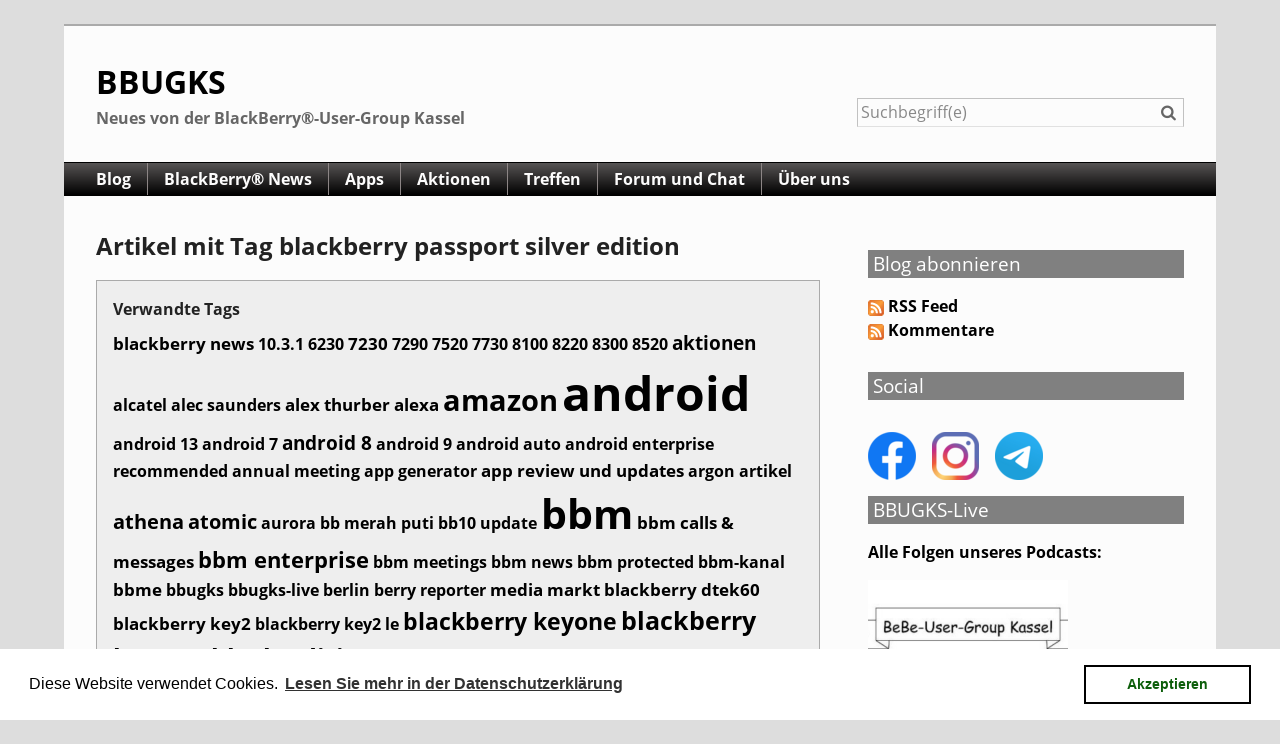

--- FILE ---
content_type: text/html; charset=UTF-8
request_url: https://bbugks.de/plugin/tag/blackberry+passport+silver+edition
body_size: 9946
content:
<!doctype html>
<!--[if IE 8 ]>    <html class="no-js lt-ie9" lang="de"> <![endif]-->
<!--[if gt IE 8]><!--> <html class="no-js" lang="de"> <!--<![endif]-->
<head>
    <meta charset="UTF-8">
    <title>BBUGKS | Artikel mit Tag blackberry passport silver edition</title>
    <meta name="generator" content="Serendipity v.2.5.0">
    <meta name="viewport" content="width=device-width, initial-scale=1">
    <meta name="robots" content="index,follow">
    <link rel="dns-prefetch" href="//ajax.googleapis.com">
    <link rel="stylesheet" href="https://bbugks.de/serendipity.css?v=1448126444">
<!--[if lte IE 8]>
    <link rel="stylesheet" href="/templates/next-bbugks/oldie.css">
<![endif]-->
    <script src="/templates/next-bbugks/scripts/modernizr/modernizr.js"></script>
    <link rel="alternate" type="application/rss+xml" title="BBUGKS RSS feed" href="https://bbugks.de/feeds/index.rss2">
    <link rel="alternate" type="application/x.atom+xml" title="BBUGKS Atom feed" href="https://bbugks.de/feeds/atom.xml">
    <script src="/templates/jquery.js"></script>
    <script>jQuery.noConflict();</script>
<link rel="pingback" href="https://bbugks.de/serendipity_xmlrpc.php" />
<link rel="EditURI" type="application/rsd+xml" title="RSD" href="https://bbugks.de/serendipity_xmlrpc.php?xsd=true" />
<meta name="description" content="Homepage der BlackBerry-User-Group Kassel mit vielen Informationen zu Events, Apps, Aktionen rund um die Marke BlackBerry."><script type="text/javascript" src="/plugins/serendipity_event_podcast/player/flowplayer/example/flowplayer-3.2.6.min.js"></script>

</head>
<body class="columns-2 eigen">
    <header id="banner" class="clearfix">
        <a id="identity" href="https://bbugks.de/">
            <h1>BBUGKS</h1>
            <span>Neues von der BlackBerry®-User-Group Kassel</span>
        </a>

        <form id="searchform" action="/index.php" method="get" role="search">
            <input type="hidden" name="serendipity[action]" value="search">
            <input id="serendipityQuickSearchTermField" name="serendipity[searchTerm]" type="search" placeholder="Suchbegriff(e)" value="">
            <label for="serendipityQuickSearchTermField"><span class="icon-search" aria-hidden="true"></span><span class="fallback-text">Suche</span></label>
            <input id="searchsend" name="serendipity[searchButton]" type="submit" value="Los!">
        </form>
        
    </header>
        <div id="navbar">
        <a id="open-nav" class="nav-toggle" href="#site-nav"><span class="icon-menu" aria-hidden="true"></span><span class="fallback-text">Menü</span></a>

        <nav id="site-nav" class="nav-collapse">
            <ul><li><a href="https://bbugks.de">Blog</a></li><li><a href="/categories/1-BlackBerry-News">BlackBerry® News</a></li><li><a href="/categories/2-App-Reviews-und-Updates">Apps</a></li><li><a href="/categories/3-Aktionen">Aktionen</a></li><li><a href="/categories/4-Treffen">Treffen</a></li><li><a href="/pages/forum.html">Forum und Chat</a></li><li><a href="/pages/ueberuns.html">Über uns</a></li></ul>
        </nav>
    </div>

    <main id="primary">
    <div class="serendipity_Entry_Date freetag_cloud">
    <h2 class="serendipity_date">Artikel mit Tag blackberry passport silver edition</h2>

    <div class="serendipity_freetag_taglist">
        <p class="serendipity_freetag_taglist_related">Verwandte Tags</p>
    
                    <span class="tag_weight_109" style="font-size: 109%; white-space: normal;"><a rel="tag" href="http://bbugks.de/plugin/tag/blackberry+news" title="blackberry news (1) ">blackberry news</a></span> <span class="tag_weight_100" style="font-size: 100%; white-space: normal;"><a rel="tag" href="http://bbugks.de/plugin/tag/10%FF3%FF1" title="10.3.1 (0.5) ">10.3.1</a></span> <span class="tag_weight_100" style="font-size: 100%; white-space: normal;"><a rel="tag" href="http://bbugks.de/plugin/tag/6230" title="6230 (0.5) ">6230</a></span> <span class="tag_weight_109" style="font-size: 109%; white-space: normal;"><a rel="tag" href="http://bbugks.de/plugin/tag/7230" title="7230 (1) ">7230</a></span> <span class="tag_weight_100" style="font-size: 100%; white-space: normal;"><a rel="tag" href="http://bbugks.de/plugin/tag/7290" title="7290 (0.5) ">7290</a></span> <span class="tag_weight_100" style="font-size: 100%; white-space: normal;"><a rel="tag" href="http://bbugks.de/plugin/tag/7520" title="7520 (0.5) ">7520</a></span> <span class="tag_weight_100" style="font-size: 100%; white-space: normal;"><a rel="tag" href="http://bbugks.de/plugin/tag/7730" title="7730 (0.5) ">7730</a></span> <span class="tag_weight_100" style="font-size: 100%; white-space: normal;"><a rel="tag" href="http://bbugks.de/plugin/tag/8100" title="8100 (0.5) ">8100</a></span> <span class="tag_weight_100" style="font-size: 100%; white-space: normal;"><a rel="tag" href="http://bbugks.de/plugin/tag/8220" title="8220 (0.5) ">8220</a></span> <span class="tag_weight_100" style="font-size: 100%; white-space: normal;"><a rel="tag" href="http://bbugks.de/plugin/tag/8300" title="8300 (0.5) ">8300</a></span> <span class="tag_weight_100" style="font-size: 100%; white-space: normal;"><a rel="tag" href="http://bbugks.de/plugin/tag/8520" title="8520 (0.5) ">8520</a></span> <span class="tag_weight_118" style="font-size: 118%; white-space: normal;"><a rel="tag" href="http://bbugks.de/plugin/tag/aktionen" title="aktionen (1.5) ">aktionen</a></span> <span class="tag_weight_100" style="font-size: 100%; white-space: normal;"><a rel="tag" href="http://bbugks.de/plugin/tag/alcatel" title="alcatel (0.5) ">alcatel</a></span> <span class="tag_weight_100" style="font-size: 100%; white-space: normal;"><a rel="tag" href="http://bbugks.de/plugin/tag/alec+saunders" title="alec saunders (0.5) ">alec saunders</a></span> <span class="tag_weight_109" style="font-size: 109%; white-space: normal;"><a rel="tag" href="http://bbugks.de/plugin/tag/alex+thurber" title="alex thurber (1) ">alex thurber</a></span> <span class="tag_weight_109" style="font-size: 109%; white-space: normal;"><a rel="tag" href="http://bbugks.de/plugin/tag/alexa" title="alexa (1) ">alexa</a></span> <span class="tag_weight_182" style="font-size: 182%; white-space: normal;"><a rel="tag" href="http://bbugks.de/plugin/tag/amazon" title="amazon (5) ">amazon</a></span> <span class="tag_weight_300" style="font-size: 300%; white-space: normal;"><a rel="tag" href="http://bbugks.de/plugin/tag/android" title="android (11.5) ">android</a></span> <span class="tag_weight_100" style="font-size: 100%; white-space: normal;"><a rel="tag" href="http://bbugks.de/plugin/tag/android+13" title="android 13 (0.5) ">android 13</a></span> <span class="tag_weight_100" style="font-size: 100%; white-space: normal;"><a rel="tag" href="http://bbugks.de/plugin/tag/android+7" title="android 7 (0.5) ">android 7</a></span> <span class="tag_weight_118" style="font-size: 118%; white-space: normal;"><a rel="tag" href="http://bbugks.de/plugin/tag/android+8" title="android 8 (1.5) ">android 8</a></span> <span class="tag_weight_100" style="font-size: 100%; white-space: normal;"><a rel="tag" href="http://bbugks.de/plugin/tag/android+9" title="android 9 (0.5) ">android 9</a></span> <span class="tag_weight_100" style="font-size: 100%; white-space: normal;"><a rel="tag" href="http://bbugks.de/plugin/tag/android+auto" title="android auto (0.5) ">android auto</a></span> <span class="tag_weight_100" style="font-size: 100%; white-space: normal;"><a rel="tag" href="http://bbugks.de/plugin/tag/android+enterprise+recommended" title="android enterprise recommended (0.5) ">android enterprise recommended</a></span> <span class="tag_weight_100" style="font-size: 100%; white-space: normal;"><a rel="tag" href="http://bbugks.de/plugin/tag/annual+meeting" title="annual meeting (0.5) ">annual meeting</a></span> <span class="tag_weight_100" style="font-size: 100%; white-space: normal;"><a rel="tag" href="http://bbugks.de/plugin/tag/app+generator" title="app generator (0.5) ">app generator</a></span> <span class="tag_weight_109" style="font-size: 109%; white-space: normal;"><a rel="tag" href="http://bbugks.de/plugin/tag/app+review+und+updates" title="app review und updates (1) ">app review und updates</a></span> <span class="tag_weight_100" style="font-size: 100%; white-space: normal;"><a rel="tag" href="http://bbugks.de/plugin/tag/argon" title="argon (0.5) ">argon</a></span> <span class="tag_weight_100" style="font-size: 100%; white-space: normal;"><a rel="tag" href="http://bbugks.de/plugin/tag/artikel" title="artikel (0.5) ">artikel</a></span> <span class="tag_weight_127" style="font-size: 127%; white-space: normal;"><a rel="tag" href="http://bbugks.de/plugin/tag/athena" title="athena (2) ">athena</a></span> <span class="tag_weight_127" style="font-size: 127%; white-space: normal;"><a rel="tag" href="http://bbugks.de/plugin/tag/atomic" title="atomic (2) ">atomic</a></span> <span class="tag_weight_100" style="font-size: 100%; white-space: normal;"><a rel="tag" href="http://bbugks.de/plugin/tag/aurora" title="aurora (0.5) ">aurora</a></span> <span class="tag_weight_100" style="font-size: 100%; white-space: normal;"><a rel="tag" href="http://bbugks.de/plugin/tag/bb+merah+puti" title="bb merah puti (0.5) ">bb merah puti</a></span> <span class="tag_weight_100" style="font-size: 100%; white-space: normal;"><a rel="tag" href="http://bbugks.de/plugin/tag/bb10+update" title="bb10 update (0.5) ">bb10 update</a></span> <span class="tag_weight_255" style="font-size: 255%; white-space: normal;"><a rel="tag" href="http://bbugks.de/plugin/tag/bbm" title="bbm (9) ">bbm</a></span> <span class="tag_weight_109" style="font-size: 109%; white-space: normal;"><a rel="tag" href="http://bbugks.de/plugin/tag/bbm+calls+%26+messages" title="bbm calls &amp; messages (1) ">bbm calls &amp; messages</a></span> <span class="tag_weight_136" style="font-size: 136%; white-space: normal;"><a rel="tag" href="http://bbugks.de/plugin/tag/bbm+enterprise" title="bbm enterprise (2.5) ">bbm enterprise</a></span> <span class="tag_weight_100" style="font-size: 100%; white-space: normal;"><a rel="tag" href="http://bbugks.de/plugin/tag/bbm+meetings" title="bbm meetings (0.5) ">bbm meetings</a></span> <span class="tag_weight_100" style="font-size: 100%; white-space: normal;"><a rel="tag" href="http://bbugks.de/plugin/tag/bbm+news" title="bbm news (0.5) ">bbm news</a></span> <span class="tag_weight_100" style="font-size: 100%; white-space: normal;"><a rel="tag" href="http://bbugks.de/plugin/tag/bbm+protected" title="bbm protected (0.5) ">bbm protected</a></span> <span class="tag_weight_100" style="font-size: 100%; white-space: normal;"><a rel="tag" href="http://bbugks.de/plugin/tag/bbm-kanal" title="bbm-kanal (0.5) ">bbm-kanal</a></span> <span class="tag_weight_109" style="font-size: 109%; white-space: normal;"><a rel="tag" href="http://bbugks.de/plugin/tag/bbme" title="bbme (1) ">bbme</a></span> <span class="tag_weight_100" style="font-size: 100%; white-space: normal;"><a rel="tag" href="http://bbugks.de/plugin/tag/bbugks" title="bbugks (0.5) ">bbugks</a></span> <span class="tag_weight_100" style="font-size: 100%; white-space: normal;"><a rel="tag" href="http://bbugks.de/plugin/tag/bbugks-live" title="bbugks-live (0.5) ">bbugks-live</a></span> <span class="tag_weight_100" style="font-size: 100%; white-space: normal;"><a rel="tag" href="http://bbugks.de/plugin/tag/berlin" title="berlin (0.5) ">berlin</a></span> <span class="tag_weight_100" style="font-size: 100%; white-space: normal;"><a rel="tag" href="http://bbugks.de/plugin/tag/berry+reporter" title="berry reporter (0.5) ">berry reporter</a></span> <span class="tag_weight_109" style="font-size: 109%; white-space: normal;"><a rel="tag" href="http://bbugks.de/plugin/tag/media+markt" title="media markt (1) ">media markt</a></span> <span class="tag_weight_109" style="font-size: 109%; white-space: normal;"><a rel="tag" href="http://bbugks.de/plugin/tag/blackberry+dtek60" title="blackberry dtek60 (1) ">blackberry dtek60</a></span> <span class="tag_weight_109" style="font-size: 109%; white-space: normal;"><a rel="tag" href="http://bbugks.de/plugin/tag/blackberry+key2" title="blackberry key2 (1) ">blackberry key2</a></span> <span class="tag_weight_100" style="font-size: 100%; white-space: normal;"><a rel="tag" href="http://bbugks.de/plugin/tag/blackberry+key2+le" title="blackberry key2 le (0.5) ">blackberry key2 le</a></span> <span class="tag_weight_145" style="font-size: 145%; white-space: normal;"><a rel="tag" href="http://bbugks.de/plugin/tag/blackberry+keyone" title="blackberry keyone (3) ">blackberry keyone</a></span> <span class="tag_weight_155" style="font-size: 155%; white-space: normal;"><a rel="tag" href="http://bbugks.de/plugin/tag/blackberry+keyone+black+edition" title="blackberry keyone black edition (3.5) ">blackberry keyone black edition</a></span> <span class="tag_weight_100" style="font-size: 100%; white-space: normal;"><a rel="tag" href="http://bbugks.de/plugin/tag/blackberry+motion" title="blackberry motion (0.5) ">blackberry motion</a></span> <span class="tag_weight_109" style="font-size: 109%; white-space: normal;"><a rel="tag" href="http://bbugks.de/plugin/tag/blackberry+passport" title="blackberry passport (1) ">blackberry passport</a></span> <span class="tag_weight_109" style="font-size: 109%; white-space: normal;"><a rel="tag" href="http://bbugks.de/plugin/tag/dtek50" title="dtek50 (1) ">dtek50</a></span> <span class="tag_weight_109" style="font-size: 109%; white-space: normal;"><a rel="tag" href="http://bbugks.de/plugin/tag/dtek60" title="dtek60 (1) ">dtek60</a></span> <span class="tag_weight_100" style="font-size: 100%; white-space: normal;"><a rel="tag" href="http://bbugks.de/plugin/tag/keyone" title="keyone (0.5) ">keyone</a></span> <span class="tag_weight_100" style="font-size: 100%; white-space: normal;"><a rel="tag" href="http://bbugks.de/plugin/tag/passport" title="passport (0.5) ">passport</a></span> <span class="tag_weight_118" style="font-size: 118%; white-space: normal;"><a rel="tag" href="http://bbugks.de/plugin/tag/passport+silver+edition" title="passport silver edition (1.5) ">passport silver edition</a></span> <span class="tag_weight_100" style="font-size: 100%; white-space: normal;"><a rel="tag" href="http://bbugks.de/plugin/tag/priv" title="priv (0.5) ">priv</a></span> <span class="tag_weight_109" style="font-size: 109%; white-space: normal;"><a rel="tag" href="http://bbugks.de/plugin/tag/saturn" title="saturn (1) ">saturn</a></span> <span class="tag_weight_100" style="font-size: 100%; white-space: normal;"><a rel="tag" href="http://bbugks.de/plugin/tag/silver+edition" title="silver edition (0.5) ">silver edition</a></span>
            </div>
</div>
            <article class="post clearfix">
        <header>
            <h2 class="post-title"><a href="/archives/718-BlackBerry-Passport-Silver-Edition-fuer-149,-EUR-bei-MediaMarkt-verfuegbar.html">BlackBerry Passport Silver Edition für 149,- EUR bei MediaMarkt verfügbar</a></h2>

            <span class="post-info">Geschrieben von <a href="https://bbugks.de/authors/2-Oliver">Oliver</a> am <time datetime="2017-10-23T15:44:00+02:00">Montag, 23. Oktober 2017</time></span>
        </header>

        <div class="clearfix">
        <p><!-- s9ymdb:663 --><!-- s9ymdb:663 --><img alt="" class="serendipity_image_center" src="/uploads/PassportSE" style="width:500px" />Neben dem BlackBerry Passport in schwarz hat der MediaMarkt aktuell auch das Passport in der begehrten Silver Edition für 149,- EUR im Angebot.</p>

<p>Da die Angebote von BlackBerry-Smartphones meist nur kurze Zeit beim MediaMarkt verfügbar sind, heißt es auch hier: Nur solange der Vorrat reicht!</p>

<p><a href="http://www.mediamarkt.de/de/product/_blackberry-passport-silver-edition-32-gb-schwarz-silber-2035931.html" target="_blank">Passport Silver Edition</a></p>

<p>(Quelle: mediamarkt.de)</p>

        </div>
                

        <footer class="post-info">
            <ul class="meta">
                            <li><span class="info-label">Kategorien: </span><a href="https://bbugks.de/categories/1-BlackBerry-News">BlackBerry News</a></li>
                                        <li><a href="/archives/718-BlackBerry-Passport-Silver-Edition-fuer-149,-EUR-bei-MediaMarkt-verfuegbar.html#comments" title="0 Kommentare, 0 Trackbacks">0 Kommentare</a></li>
                        </ul>
            <div class="serendipity_freeTag">Tags für diesen Artikel: <a href="http://bbugks.de/plugin/tag/blackberry+news" title="blackberry news" rel="tag">blackberry news</a>, <a href="http://bbugks.de/plugin/tag/blackberry+passport+silver+edition" title="blackberry passport silver edition" rel="tag">blackberry passport silver edition</a>, <a href="http://bbugks.de/plugin/tag/media+markt" title="media markt" rel="tag">media markt</a></div>
            <div class="shariff social standard size_standard">
                                                                                <a href="https://tootpick.org/#text=BlackBerry%20Passport%20Silver%20Edition%20f%C3%BCr%20149%2C-%20EUR%20bei%20MediaMarkt%20verf%C3%BCgbar%20https%3A%2F%2Fbbugks.de%2Farchives%2F718-BlackBerry-Passport-Silver-Edition-fuer-149%2C-EUR-bei-MediaMarkt-verfuegbar.html" target="_blank" rel="noopener" class="mastodon" title="Bei Mastodon teilen">
            <svg xmlns="http://www.w3.org/2000/svg" viewBox="0 0 448 512"><!--!Font Awesome Free 6.7.2 by @fontawesome - https://fontawesome.com License - https://fontawesome.com/license/free Copyright 2025 Fonticons, Inc.--><path fill="currentColor" d="M433 179.1c0-97.2-63.7-125.7-63.7-125.7-62.5-28.7-228.6-28.4-290.5 0 0 0-63.7 28.5-63.7 125.7 0 115.7-6.6 259.4 105.6 289.1 40.5 10.7 75.3 13 103.3 11.4 50.8-2.8 79.3-18.1 79.3-18.1l-1.7-36.9s-36.3 11.4-77.1 10.1c-40.4-1.4-83-4.4-89.6-54a102.5 102.5 0 0 1 -.9-13.9c85.6 20.9 158.7 9.1 178.8 6.7 56.1-6.7 105-41.3 111.2-72.9 9.8-49.8 9-121.5 9-121.5zm-75.1 125.2h-46.6v-114.2c0-49.7-64-51.6-64 6.9v62.5h-46.3V197c0-58.5-64-56.6-64-6.9v114.2H90.2c0-122.1-5.2-147.9 18.4-175 25.9-28.9 79.8-30.8 103.8 6.1l11.6 19.5 11.6-19.5c24.1-37.1 78.1-34.8 103.8-6.1 23.7 27.3 18.4 53 18.4 175z"/></svg>
            Toot        </a>
                                                                                                <a href="https://bsky.app/intent/compose?text=BlackBerry%20Passport%20Silver%20Edition%20f%C3%BCr%20149%2C-%20EUR%20bei%20MediaMarkt%20verf%C3%BCgbar%20https%3A%2F%2Fbbugks.de%2Farchives%2F718-BlackBerry-Passport-Silver-Edition-fuer-149%2C-EUR-bei-MediaMarkt-verfuegbar.html" target="_blank" rel="noopener" class="bluesky" title="Bei Bluesky teilen">
            <svg xmlns="http://www.w3.org/2000/svg" viewBox="0 0 512 512"><!--!Font Awesome Free 6.7.2 by @fontawesome - https://fontawesome.com License - https://fontawesome.com/license/free Copyright 2025 Fonticons, Inc.--><path fill="currentColor" d="M111.8 62.2C170.2 105.9 233 194.7 256 242.4c23-47.6 85.8-136.4 144.2-180.2c42.1-31.6 110.3-56 110.3 21.8c0 15.5-8.9 130.5-14.1 149.2C478.2 298 412 314.6 353.1 304.5c102.9 17.5 129.1 75.5 72.5 133.5c-107.4 110.2-154.3-27.6-166.3-62.9l0 0c-1.7-4.9-2.6-7.8-3.3-7.8s-1.6 3-3.3 7.8l0 0c-12 35.3-59 173.1-166.3 62.9c-56.5-58-30.4-116 72.5-133.5C100 314.6 33.8 298 15.7 233.1C10.4 214.4 1.5 99.4 1.5 83.9c0-77.8 68.2-53.4 110.3-21.8z"/></svg>
            Post        </a>
                    <a href="https://www.facebook.com/sharer/sharer.php?u=https%3A%2F%2Fbbugks.de%2Farchives%2F718-BlackBerry-Passport-Silver-Edition-fuer-149%2C-EUR-bei-MediaMarkt-verfuegbar.html" target="_blank" rel="noopener" class="facebook" title="Bei Facebook teilen">
            <svg xmlns="http://www.w3.org/2000/svg" viewBox="0 0 512 512"><!--!Font Awesome Free 6.7.2 by @fontawesome - https://fontawesome.com License - https://fontawesome.com/license/free Copyright 2025 Fonticons, Inc.--><path fill="currentColor" d="M512 256C512 114.6 397.4 0 256 0S0 114.6 0 256C0 376 82.7 476.8 194.2 504.5V334.2H141.4V256h52.8V222.3c0-87.1 39.4-127.5 125-127.5c16.2 0 44.2 3.2 55.7 6.4V172c-6-.6-16.5-1-29.6-1c-42 0-58.2 15.9-58.2 57.2V256h83.6l-14.4 78.2H287V510.1C413.8 494.8 512 386.9 512 256h0z"/></svg>
            Teilen        </a>
                                                                                                    <a href="https://www.linkedin.com/shareArticle?mini=true&title=BlackBerry%20Passport%20Silver%20Edition%20f%C3%BCr%20149%2C-%20EUR%20bei%20MediaMarkt%20verf%C3%BCgbar&url=https%3A%2F%2Fbbugks.de%2Farchives%2F718-BlackBerry-Passport-Silver-Edition-fuer-149%2C-EUR-bei-MediaMarkt-verfuegbar.html" target="_blank" rel="noopener" class="linkedin" title="Bei LinkedIn teilen">
            <svg xmlns="http://www.w3.org/2000/svg" viewBox="0 0 448 512"><!--!Font Awesome Free 6.7.2 by @fontawesome - https://fontawesome.com License - https://fontawesome.com/license/free Copyright 2025 Fonticons, Inc.--><path fill="currentColor" d="M416 32H31.9C14.3 32 0 46.5 0 64.3v383.4C0 465.5 14.3 480 31.9 480H416c17.6 0 32-14.5 32-32.3V64.3c0-17.8-14.4-32.3-32-32.3zM135.4 416H69V202.2h66.5V416zm-33.2-243c-21.3 0-38.5-17.3-38.5-38.5S80.9 96 102.2 96c21.2 0 38.5 17.3 38.5 38.5 0 21.3-17.2 38.5-38.5 38.5zm282.1 243h-66.4V312c0-24.8-.5-56.7-34.5-56.7-34.6 0-39.9 27-39.9 54.9V416h-66.4V202.2h63.7v29.2h.9c8.9-16.8 30.6-34.5 62.9-34.5 67.2 0 79.7 44.3 79.7 101.9V416z"/></svg>
            Teilen        </a>
                                                                                                <a href="https://www.xing.com/social/share/spi?url=https%3A%2F%2Fbbugks.de%2Farchives%2F718-BlackBerry-Passport-Silver-Edition-fuer-149%2C-EUR-bei-MediaMarkt-verfuegbar.html" target="_blank" rel="noopener" class="xing" title="Bei XING teilen">
            <svg xmlns="http://www.w3.org/2000/svg" viewBox="0 0 384 512"><!--!Font Awesome Free 6.7.2 by @fontawesome - https://fontawesome.com License - https://fontawesome.com/license/free Copyright 2025 Fonticons, Inc.--><path fill="currentColor" d="M162.7 210c-1.8 3.3-25.2 44.4-70.1 123.5-4.9 8.3-10.8 12.5-17.7 12.5H9.8c-7.7 0-12.1-7.5-8.5-14.4l69-121.3c.2 0 .2-.1 0-.3l-43.9-75.6c-4.3-7.8 .3-14.1 8.5-14.1H100c7.3 0 13.3 4.1 18 12.2l44.7 77.5zM382.6 46.1l-144 253v.3L330.2 466c3.9 7.1 .2 14.1-8.5 14.1h-65.2c-7.6 0-13.6-4-18-12.2l-92.4-168.5c3.3-5.8 51.5-90.8 144.8-255.2 4.6-8.1 10.4-12.2 17.5-12.2h65.7c8 0 12.3 6.7 8.5 14.1z"/></svg>
            Teilen        </a>
                                                                                                            <a href="mailto:?subject=BlackBerry%20Passport%20Silver%20Edition%20f%C3%BCr%20149%2C-%20EUR%20bei%20MediaMarkt%20verf%C3%BCgbar&body=https%3A%2F%2Fbbugks.de%2Farchives%2F718-BlackBerry-Passport-Silver-Edition-fuer-149%2C-EUR-bei-MediaMarkt-verfuegbar.html" target="_blank" rel="noopener" class="mail" title="Mit Mail senden">
            <svg xmlns="http://www.w3.org/2000/svg" viewBox="0 0 512 512"><!--!Font Awesome Free 6.7.2 by @fontawesome - https://fontawesome.com License - https://fontawesome.com/license/free Copyright 2025 Fonticons, Inc.--><path fill="currentColor" d="M64 112c-8.8 0-16 7.2-16 16l0 22.1L220.5 291.7c20.7 17 50.4 17 71.1 0L464 150.1l0-22.1c0-8.8-7.2-16-16-16L64 112zM48 212.2L48 384c0 8.8 7.2 16 16 16l384 0c8.8 0 16-7.2 16-16l0-171.8L322 328.8c-38.4 31.5-93.7 31.5-132 0L48 212.2zM0 128C0 92.7 28.7 64 64 64l384 0c35.3 0 64 28.7 64 64l0 256c0 35.3-28.7 64-64 64L64 448c-35.3 0-64-28.7-64-64L0 128z"/></svg>
            Mail        </a>
                                                                                    <a href="https://t.me/share/url?url=https%3A%2F%2Fbbugks.de%2Farchives%2F718-BlackBerry-Passport-Silver-Edition-fuer-149%2C-EUR-bei-MediaMarkt-verfuegbar.html" target="_blank" rel="noopener" class="telegram" title="Bei Telegram teilen">
            <svg xmlns="http://www.w3.org/2000/svg" viewBox="0 0 496 512"><!--!Font Awesome Free 6.7.2 by @fontawesome - https://fontawesome.com License - https://fontawesome.com/license/free Copyright 2025 Fonticons, Inc.--><path fill="currentColor" d="M248 8C111 8 0 119 0 256S111 504 248 504 496 393 496 256 385 8 248 8zM363 176.7c-3.7 39.2-19.9 134.4-28.1 178.3-3.5 18.6-10.3 24.8-16.9 25.4-14.4 1.3-25.3-9.5-39.3-18.7-21.8-14.3-34.2-23.2-55.3-37.2-24.5-16.1-8.6-25 5.3-39.5 3.7-3.8 67.1-61.5 68.3-66.7 .2-.7 .3-3.1-1.2-4.4s-3.6-.8-5.1-.5q-3.3 .7-104.6 69.1-14.8 10.2-26.9 9.9c-8.9-.2-25.9-5-38.6-9.1-15.5-5-27.9-7.7-26.8-16.3q.8-6.7 18.5-13.7 108.4-47.2 144.6-62.3c68.9-28.6 83.2-33.6 92.5-33.8 2.1 0 6.6 .5 9.6 2.9a10.5 10.5 0 0 1 3.5 6.7A43.8 43.8 0 0 1 363 176.7z"/></svg>
            Teilen        </a>
                                                            </div>
        </footer>
        <!--
        <rdf:RDF xmlns:rdf="http://www.w3.org/1999/02/22-rdf-syntax-ns#"
                 xmlns:trackback="http://madskills.com/public/xml/rss/module/trackback/"
                 xmlns:dc="http://purl.org/dc/elements/1.1/">
        <rdf:Description
                 rdf:about="https://bbugks.de/feeds/ei_718.rdf"
                 trackback:ping="https://bbugks.de/comment.php?type=trackback&amp;entry_id=718"
                 dc:title="BlackBerry Passport Silver Edition für 149,- EUR bei MediaMarkt verfügbar"
                 dc:identifier="https://bbugks.de/archives/718-BlackBerry-Passport-Silver-Edition-fuer-149,-EUR-bei-MediaMarkt-verfuegbar.html" />
        </rdf:RDF>
        -->
    
    </article>
            <nav class="pagination clearfix">
        <h3>Seite 1 von 1, insgesamt 1 Einträge</h3>        </nav>
    



    </main>
    <aside id="secondary" class="clearfix">
    	<section class="widget serendipity_plugin_syndication">
        	<h3>Blog abonnieren</h3>
	    	
<ul id="serendipity_syndication_list" class="plainList"><li><a class=" serendipity_xml_icon" href="https://bbugks.de/feeds/index.rss2" ><img src="/templates/next-bbugks/img/xml.gif" alt="XML" style="border: 0px" /></a>
 <a href="https://bbugks.de/feeds/index.rss2" >RSS Feed</a>
</li>
<li><a class="" href="https://bbugks.de/feeds/comments.rss2" ><img src="/templates/next-bbugks/img/xml.gif" alt="XML" style="border: 0px" /></a>
 <a href="https://bbugks.de/feeds/comments.rss2" >Kommentare</a>
</li>
</ul>

    </section>
	<section class="widget serendipity_plugin_html_nugget">
        	<h3>Social</h3>
	    	<p><a class="serendipity_image_link" href="https://facebook.com/BBUGKS" target="_blank"><!-- s9ymdb:1179 --><img alt="Facebook-Logo" class="serendipity_image_left" src="/uploads/social/facebook_new48.png" style="border:0px; width:48px" /></a><a class="serendipity_image_link" href="https://www.instagram.com/bbugks/" target="_blank"><!-- s9ymdb:1180 --><img alt="Instagram-Logo" class="serendipity_image_left" src="/uploads/social/instagram_new48.png" style="border:0px; width:47px" /></a><a class="serendipity_image_link" href="https://t.me/bbugks" target="_blank"><!-- s9ymdb:1181 --><img alt="Telegram-Logo" class="serendipity_image_left" src="/uploads/social/telegram_new48.png" style="border:0px; width:48px" /></a></p>

    </section>
	<section class="widget serendipity_plugin_html_nugget">
        	<h3>BBUGKS-Live</h3>
	    	<p><a href="http://bbugks.de/categories/5-BBUGKS-Live">Alle Folgen unseres Podcasts:</a></p>
<a href="http://bbugks.de/categories/5-BBUGKS-Live"><img src="/uploads/pc/bbugkslivelogo_kl.png" /></a>

<p><br />
<a href="https://bbugks.de/feeds/categories/5-BBUGKS-Live.rss2"><img alt="XML" src="/templates/2k11/img/xml.gif" style="border:0px" /> Podcast abonnieren</a></p>

    </section>
	<section class="widget serendipity_plugin_archives">
        	<h3>Archive</h3>
	    	<ul class="plainList">
    <li><a href="/archives/2026/01.html" title="Januar 2026">Januar 2026</a></li>
    <li><a href="/archives/2025/12.html" title="Dezember 2025">Dezember 2025</a></li>
    <li><a href="/archives/2025/11.html" title="November 2025">November 2025</a></li>
    <li><a href="/index.php?frontpage">Das Neueste ...</a></li>
    <li><a href="https://bbugks.de/archive">Älteres ...</a></li>
</ul>

    </section>
	<section class="widget serendipity_plugin_comments">
        	<h3>Kommentare</h3>
	    	<div class="plugin_comment_wrap"><div class="plugin_comment_subject"><span class="plugin_comment_author">Oliver</span> zu <a class="highlight" href="https://bbugks.de/archives/1259-Klava-eine-BlackBerry-10-Tastatur-fuer-iOS.html#c1660" title="Klava - eine BlackBerry 10-Tastatur für iOS ">Klava - eine BlackBerry 10-Tastatur für iOS </a></div>
<div class="plugin_comment_date">Do., 29.01.2026 14:28</div>
<div class="plugin_comment_body">Hallo, wie der Entwicklerseite und deren FAQ zu entnehmen ist, soll die Ta [...]</div>

</div><div class="plugin_comment_wrap"><div class="plugin_comment_subject"><span class="plugin_comment_author">Oliver</span> zu <a class="highlight" href="https://bbugks.de/archives/1256-Clicks-Power-Keyboard.html#c1659" title="Clicks Power Keyboard">Clicks Power Keyboard</a></div>
<div class="plugin_comment_date">Do., 29.01.2026 14:25</div>
<div class="plugin_comment_body">Kurzer Nachtrag, aufgrund von Nachfragen: Ja,ich habe das Power Keyboard b [...]</div>

</div><div class="plugin_comment_wrap"><div class="plugin_comment_subject"><span class="plugin_comment_author">Steffen</span> zu <a class="highlight" href="https://bbugks.de/archives/1257-Ankuendigung-Unihertz-Titan-2-Elite.html#c1658" title="Ankündigung: Unihertz Titan 2 Elite">Ankündigung: Unihertz Titan 2 Elite</a></div>
<div class="plugin_comment_date">Sa., 24.01.2026 16:32</div>
<div class="plugin_comment_body">Unihertz macht mal wieder Unihertz Sachen. Von Anderen klauen.
Ich konnte [...]</div>

</div><div class="plugin_comment_wrap"><div class="plugin_comment_subject"><span class="plugin_comment_author">Henning Gajek</span> zu <a class="highlight" href="https://bbugks.de/archives/1250-Bring-Back-BlackBerry!.html#c1652" title="Bring Back BlackBerry!">Bring Back BlackBerry!</a></div>
<div class="plugin_comment_date">Mi., 23.07.2025 08:49</div>
<div class="plugin_comment_body">Wie oft wurde sie versprochen, die Rückkehr von BlackBerry. Ich glaube es  [...]</div>

</div><div class="plugin_comment_wrap"><div class="plugin_comment_subject"><span class="plugin_comment_author">Bernd</span> zu <a class="highlight" href="https://bbugks.de/archives/1249-Zinwa-Q25-Comeback-des-BlackBerry-Classic.html#c1651" title="Zinwa Q25 - Comeback des BlackBerry Classic ">Zinwa Q25 - Comeback des BlackBerry Classic </a></div>
<div class="plugin_comment_date">Di., 15.07.2025 19:26</div>
<div class="plugin_comment_body">Erleben wir BlackBerry revival made in PRC ????</div>

</div>
    </section>
	<section class="widget serendipity_plugin_freetag">
        	<h3>Blogwolke</h3>
	    	<span class="serendipity_freeTag_xmlTagEntry"><a rel="tag" class="serendipity_xml_icon" href="/rss.php?serendipity%5Btag%5D=aktionen" title="aktionen"><img alt="xml" src="/templates/next-bbugks/img/xml.gif" class="serendipity_freeTag_xmlButton" /></a> <span class="tag_weight_95" style="font-size: 95%; white-space: normal;"><a rel="tag" href="http://bbugks.de/plugin/tag/aktionen" title="aktionen (83) ">aktionen</a></span></span> <span class="serendipity_freeTag_xmlTagEntry"><a rel="tag" class="serendipity_xml_icon" href="/rss.php?serendipity%5Btag%5D=amazon" title="amazon"><img alt="xml" src="/templates/next-bbugks/img/xml.gif" class="serendipity_freeTag_xmlButton" /></a> <span class="tag_weight_83" style="font-size: 83%; white-space: normal;"><a rel="tag" href="http://bbugks.de/plugin/tag/amazon" title="amazon (22) ">amazon</a></span></span> <span class="serendipity_freeTag_xmlTagEntry"><a rel="tag" class="serendipity_xml_icon" href="/rss.php?serendipity%5Btag%5D=android" title="android"><img alt="xml" src="/templates/next-bbugks/img/xml.gif" class="serendipity_freeTag_xmlButton" /></a> <span class="tag_weight_90" style="font-size: 90%; white-space: normal;"><a rel="tag" href="http://bbugks.de/plugin/tag/android" title="android (58) ">android</a></span></span> <span class="serendipity_freeTag_xmlTagEntry"><a rel="tag" class="serendipity_xml_icon" href="/rss.php?serendipity%5Btag%5D=app+review+und+updates" title="app review und updates"><img alt="xml" src="/templates/next-bbugks/img/xml.gif" class="serendipity_freeTag_xmlButton" /></a> <span class="tag_weight_144" style="font-size: 144%; white-space: normal;"><a rel="tag" href="http://bbugks.de/plugin/tag/app+review+und+updates" title="app review und updates (328) ">app review und updates</a></span></span> <span class="serendipity_freeTag_xmlTagEntry"><a rel="tag" class="serendipity_xml_icon" href="/rss.php?serendipity%5Btag%5D=BBM" title="BBM"><img alt="xml" src="/templates/next-bbugks/img/xml.gif" class="serendipity_freeTag_xmlButton" /></a> <span class="tag_weight_96" style="font-size: 96%; white-space: normal;"><a rel="tag" href="http://bbugks.de/plugin/tag/BBM" title="BBM (88) ">BBM</a></span></span> <span class="serendipity_freeTag_xmlTagEntry"><a rel="tag" class="serendipity_xml_icon" href="/rss.php?serendipity%5Btag%5D=bbm+calls+%26+messages" title="bbm calls &amp; messages"><img alt="xml" src="/templates/next-bbugks/img/xml.gif" class="serendipity_freeTag_xmlButton" /></a> <span class="tag_weight_82" style="font-size: 82%; white-space: normal;"><a rel="tag" href="http://bbugks.de/plugin/tag/bbm+calls+%26+messages" title="bbm calls &amp; messages (17) ">bbm calls &amp; messages</a></span></span> <span class="serendipity_freeTag_xmlTagEntry"><a rel="tag" class="serendipity_xml_icon" href="/rss.php?serendipity%5Btag%5D=bbme" title="bbme"><img alt="xml" src="/templates/next-bbugks/img/xml.gif" class="serendipity_freeTag_xmlButton" /></a> <span class="tag_weight_81" style="font-size: 81%; white-space: normal;"><a rel="tag" href="http://bbugks.de/plugin/tag/bbme" title="bbme (11) ">bbme</a></span></span> <span class="serendipity_freeTag_xmlTagEntry"><a rel="tag" class="serendipity_xml_icon" href="/rss.php?serendipity%5Btag%5D=bbm+enterprise" title="bbm enterprise"><img alt="xml" src="/templates/next-bbugks/img/xml.gif" class="serendipity_freeTag_xmlButton" /></a> <span class="tag_weight_87" style="font-size: 87%; white-space: normal;"><a rel="tag" href="http://bbugks.de/plugin/tag/bbm+enterprise" title="bbm enterprise (38) ">bbm enterprise</a></span></span> <span class="serendipity_freeTag_xmlTagEntry"><a rel="tag" class="serendipity_xml_icon" href="/rss.php?serendipity%5Btag%5D=bbugks-live" title="bbugks-live"><img alt="xml" src="/templates/next-bbugks/img/xml.gif" class="serendipity_freeTag_xmlButton" /></a> <span class="tag_weight_85" style="font-size: 85%; white-space: normal;"><a rel="tag" href="http://bbugks.de/plugin/tag/bbugks-live" title="bbugks-live (28) ">bbugks-live</a></span></span> <span class="serendipity_freeTag_xmlTagEntry"><a rel="tag" class="serendipity_xml_icon" href="/rss.php?serendipity%5Btag%5D=BES12" title="BES12"><img alt="xml" src="/templates/next-bbugks/img/xml.gif" class="serendipity_freeTag_xmlButton" /></a> <span class="tag_weight_80" style="font-size: 80%; white-space: normal;"><a rel="tag" href="http://bbugks.de/plugin/tag/BES12" title="BES12 (6) ">BES12</a></span></span> <span class="serendipity_freeTag_xmlTagEntry"><a rel="tag" class="serendipity_xml_icon" href="/rss.php?serendipity%5Btag%5D=blackberry" title="blackberry"><img alt="xml" src="/templates/next-bbugks/img/xml.gif" class="serendipity_freeTag_xmlButton" /></a> <span class="tag_weight_97" style="font-size: 97%; white-space: normal;"><a rel="tag" href="http://bbugks.de/plugin/tag/blackberry" title="blackberry (89) ">blackberry</a></span></span> <span class="serendipity_freeTag_xmlTagEntry"><a rel="tag" class="serendipity_xml_icon" href="/rss.php?serendipity%5Btag%5D=blackberry+10" title="blackberry 10"><img alt="xml" src="/templates/next-bbugks/img/xml.gif" class="serendipity_freeTag_xmlButton" /></a> <span class="tag_weight_85" style="font-size: 85%; white-space: normal;"><a rel="tag" href="http://bbugks.de/plugin/tag/blackberry+10" title="blackberry 10 (28) ">blackberry 10</a></span></span> <span class="serendipity_freeTag_xmlTagEntry"><a rel="tag" class="serendipity_xml_icon" href="/rss.php?serendipity%5Btag%5D=blackberry+apps" title="blackberry apps"><img alt="xml" src="/templates/next-bbugks/img/xml.gif" class="serendipity_freeTag_xmlButton" /></a> <span class="tag_weight_81" style="font-size: 81%; white-space: normal;"><a rel="tag" href="http://bbugks.de/plugin/tag/blackberry+apps" title="blackberry apps (8) ">blackberry apps</a></span></span> <span class="serendipity_freeTag_xmlTagEntry"><a rel="tag" class="serendipity_xml_icon" href="/rss.php?serendipity%5Btag%5D=blackberry+aufgaben" title="blackberry aufgaben"><img alt="xml" src="/templates/next-bbugks/img/xml.gif" class="serendipity_freeTag_xmlButton" /></a> <span class="tag_weight_81" style="font-size: 81%; white-space: normal;"><a rel="tag" href="http://bbugks.de/plugin/tag/blackberry+aufgaben" title="blackberry aufgaben (10) ">blackberry aufgaben</a></span></span> <span class="serendipity_freeTag_xmlTagEntry"><a rel="tag" class="serendipity_xml_icon" href="/rss.php?serendipity%5Btag%5D=blackberry+blend" title="blackberry blend"><img alt="xml" src="/templates/next-bbugks/img/xml.gif" class="serendipity_freeTag_xmlButton" /></a> <span class="tag_weight_80" style="font-size: 80%; white-space: normal;"><a rel="tag" href="http://bbugks.de/plugin/tag/blackberry+blend" title="blackberry blend (6) ">blackberry blend</a></span></span> <span class="serendipity_freeTag_xmlTagEntry"><a rel="tag" class="serendipity_xml_icon" href="/rss.php?serendipity%5Btag%5D=BlackBerry+Classic" title="BlackBerry Classic"><img alt="xml" src="/templates/next-bbugks/img/xml.gif" class="serendipity_freeTag_xmlButton" /></a> <span class="tag_weight_81" style="font-size: 81%; white-space: normal;"><a rel="tag" href="http://bbugks.de/plugin/tag/BlackBerry+Classic" title="BlackBerry Classic (11) ">BlackBerry Classic</a></span></span> <span class="serendipity_freeTag_xmlTagEntry"><a rel="tag" class="serendipity_xml_icon" href="/rss.php?serendipity%5Btag%5D=blackberry+hub" title="blackberry hub"><img alt="xml" src="/templates/next-bbugks/img/xml.gif" class="serendipity_freeTag_xmlButton" /></a> <span class="tag_weight_80" style="font-size: 80%; white-space: normal;"><a rel="tag" href="http://bbugks.de/plugin/tag/blackberry+hub" title="blackberry hub (6) ">blackberry hub</a></span></span> <span class="serendipity_freeTag_xmlTagEntry"><a rel="tag" class="serendipity_xml_icon" href="/rss.php?serendipity%5Btag%5D=blackberry+hub%2B" title="blackberry hub+"><img alt="xml" src="/templates/next-bbugks/img/xml.gif" class="serendipity_freeTag_xmlButton" /></a> <span class="tag_weight_82" style="font-size: 82%; white-space: normal;"><a rel="tag" href="http://bbugks.de/plugin/tag/blackberry+hub%2B" title="blackberry hub+ (14) ">blackberry hub+</a></span></span> <span class="serendipity_freeTag_xmlTagEntry"><a rel="tag" class="serendipity_xml_icon" href="/rss.php?serendipity%5Btag%5D=blackberry+hub%2B+posteingang" title="blackberry hub+ posteingang"><img alt="xml" src="/templates/next-bbugks/img/xml.gif" class="serendipity_freeTag_xmlButton" /></a> <span class="tag_weight_81" style="font-size: 81%; white-space: normal;"><a rel="tag" href="http://bbugks.de/plugin/tag/blackberry+hub%2B+posteingang" title="blackberry hub+ posteingang (10) ">blackberry hub+ posteingang</a></span></span> <span class="serendipity_freeTag_xmlTagEntry"><a rel="tag" class="serendipity_xml_icon" href="/rss.php?serendipity%5Btag%5D=blackberry+kalender" title="blackberry kalender"><img alt="xml" src="/templates/next-bbugks/img/xml.gif" class="serendipity_freeTag_xmlButton" /></a> <span class="tag_weight_81" style="font-size: 81%; white-space: normal;"><a rel="tag" href="http://bbugks.de/plugin/tag/blackberry+kalender" title="blackberry kalender (11) ">blackberry kalender</a></span></span> <span class="serendipity_freeTag_xmlTagEntry"><a rel="tag" class="serendipity_xml_icon" href="/rss.php?serendipity%5Btag%5D=blackberry+key2" title="blackberry key2"><img alt="xml" src="/templates/next-bbugks/img/xml.gif" class="serendipity_freeTag_xmlButton" /></a> <span class="tag_weight_86" style="font-size: 86%; white-space: normal;"><a rel="tag" href="http://bbugks.de/plugin/tag/blackberry+key2" title="blackberry key2 (37) ">blackberry key2</a></span></span> <span class="serendipity_freeTag_xmlTagEntry"><a rel="tag" class="serendipity_xml_icon" href="/rss.php?serendipity%5Btag%5D=blackberry+key2+le" title="blackberry key2 le"><img alt="xml" src="/templates/next-bbugks/img/xml.gif" class="serendipity_freeTag_xmlButton" /></a> <span class="tag_weight_83" style="font-size: 83%; white-space: normal;"><a rel="tag" href="http://bbugks.de/plugin/tag/blackberry+key2+le" title="blackberry key2 le (22) ">blackberry key2 le</a></span></span> <span class="serendipity_freeTag_xmlTagEntry"><a rel="tag" class="serendipity_xml_icon" href="/rss.php?serendipity%5Btag%5D=blackberry+keyone" title="blackberry keyone"><img alt="xml" src="/templates/next-bbugks/img/xml.gif" class="serendipity_freeTag_xmlButton" /></a> <span class="tag_weight_85" style="font-size: 85%; white-space: normal;"><a rel="tag" href="http://bbugks.de/plugin/tag/blackberry+keyone" title="blackberry keyone (32) ">blackberry keyone</a></span></span> <span class="serendipity_freeTag_xmlTagEntry"><a rel="tag" class="serendipity_xml_icon" href="/rss.php?serendipity%5Btag%5D=blackberry+keyone+black+edition" title="blackberry keyone black edition"><img alt="xml" src="/templates/next-bbugks/img/xml.gif" class="serendipity_freeTag_xmlButton" /></a> <span class="tag_weight_82" style="font-size: 82%; white-space: normal;"><a rel="tag" href="http://bbugks.de/plugin/tag/blackberry+keyone+black+edition" title="blackberry keyone black edition (15) ">blackberry keyone black edition</a></span></span> <span class="serendipity_freeTag_xmlTagEntry"><a rel="tag" class="serendipity_xml_icon" href="/rss.php?serendipity%5Btag%5D=blackberry+kontakte" title="blackberry kontakte"><img alt="xml" src="/templates/next-bbugks/img/xml.gif" class="serendipity_freeTag_xmlButton" /></a> <span class="tag_weight_81" style="font-size: 81%; white-space: normal;"><a rel="tag" href="http://bbugks.de/plugin/tag/blackberry+kontakte" title="blackberry kontakte (8) ">blackberry kontakte</a></span></span> <span class="serendipity_freeTag_xmlTagEntry"><a rel="tag" class="serendipity_xml_icon" href="/rss.php?serendipity%5Btag%5D=blackberry+messenger" title="blackberry messenger"><img alt="xml" src="/templates/next-bbugks/img/xml.gif" class="serendipity_freeTag_xmlButton" /></a> <span class="tag_weight_86" style="font-size: 86%; white-space: normal;"><a rel="tag" href="http://bbugks.de/plugin/tag/blackberry+messenger" title="blackberry messenger (33) ">blackberry messenger</a></span></span> <span class="serendipity_freeTag_xmlTagEntry"><a rel="tag" class="serendipity_xml_icon" href="/rss.php?serendipity%5Btag%5D=blackberry+mobile" title="blackberry mobile"><img alt="xml" src="/templates/next-bbugks/img/xml.gif" class="serendipity_freeTag_xmlButton" /></a> <span class="tag_weight_91" style="font-size: 91%; white-space: normal;"><a rel="tag" href="http://bbugks.de/plugin/tag/blackberry+mobile" title="blackberry mobile (59) ">blackberry mobile</a></span></span> <span class="serendipity_freeTag_xmlTagEntry"><a rel="tag" class="serendipity_xml_icon" href="/rss.php?serendipity%5Btag%5D=blackberry+mobile+eu+store" title="blackberry mobile eu store"><img alt="xml" src="/templates/next-bbugks/img/xml.gif" class="serendipity_freeTag_xmlButton" /></a> <span class="tag_weight_80" style="font-size: 80%; white-space: normal;"><a rel="tag" href="http://bbugks.de/plugin/tag/blackberry+mobile+eu+store" title="blackberry mobile eu store (7) ">blackberry mobile eu store</a></span></span> <span class="serendipity_freeTag_xmlTagEntry"><a rel="tag" class="serendipity_xml_icon" href="/rss.php?serendipity%5Btag%5D=blackberry+motion" title="blackberry motion"><img alt="xml" src="/templates/next-bbugks/img/xml.gif" class="serendipity_freeTag_xmlButton" /></a> <span class="tag_weight_83" style="font-size: 83%; white-space: normal;"><a rel="tag" href="http://bbugks.de/plugin/tag/blackberry+motion" title="blackberry motion (22) ">blackberry motion</a></span></span> <span class="serendipity_freeTag_xmlTagEntry"><a rel="tag" class="serendipity_xml_icon" href="/rss.php?serendipity%5Btag%5D=blackberry+news" title="blackberry news"><img alt="xml" src="/templates/next-bbugks/img/xml.gif" class="serendipity_freeTag_xmlButton" /></a> <span class="tag_weight_200" style="font-size: 200%; white-space: normal;"><a rel="tag" href="http://bbugks.de/plugin/tag/blackberry+news" title="blackberry news (613) ">blackberry news</a></span></span> <span class="serendipity_freeTag_xmlTagEntry"><a rel="tag" class="serendipity_xml_icon" href="/rss.php?serendipity%5Btag%5D=blackberry+notizen" title="blackberry notizen"><img alt="xml" src="/templates/next-bbugks/img/xml.gif" class="serendipity_freeTag_xmlButton" /></a> <span class="tag_weight_81" style="font-size: 81%; white-space: normal;"><a rel="tag" href="http://bbugks.de/plugin/tag/blackberry+notizen" title="blackberry notizen (10) ">blackberry notizen</a></span></span> <span class="serendipity_freeTag_xmlTagEntry"><a rel="tag" class="serendipity_xml_icon" href="/rss.php?serendipity%5Btag%5D=blackberry+os" title="blackberry os"><img alt="xml" src="/templates/next-bbugks/img/xml.gif" class="serendipity_freeTag_xmlButton" /></a> <span class="tag_weight_80" style="font-size: 80%; white-space: normal;"><a rel="tag" href="http://bbugks.de/plugin/tag/blackberry+os" title="blackberry os (7) ">blackberry os</a></span></span> <span class="serendipity_freeTag_xmlTagEntry"><a rel="tag" class="serendipity_xml_icon" href="/rss.php?serendipity%5Btag%5D=blackberry+passport" title="blackberry passport"><img alt="xml" src="/templates/next-bbugks/img/xml.gif" class="serendipity_freeTag_xmlButton" /></a> <span class="tag_weight_80" style="font-size: 80%; white-space: normal;"><a rel="tag" href="http://bbugks.de/plugin/tag/blackberry+passport" title="blackberry passport (6) ">blackberry passport</a></span></span> <span class="serendipity_freeTag_xmlTagEntry"><a rel="tag" class="serendipity_xml_icon" href="/rss.php?serendipity%5Btag%5D=blackberry+priv" title="blackberry priv"><img alt="xml" src="/templates/next-bbugks/img/xml.gif" class="serendipity_freeTag_xmlButton" /></a> <span class="tag_weight_80" style="font-size: 80%; white-space: normal;"><a rel="tag" href="http://bbugks.de/plugin/tag/blackberry+priv" title="blackberry priv (5) ">blackberry priv</a></span></span> <span class="serendipity_freeTag_xmlTagEntry"><a rel="tag" class="serendipity_xml_icon" href="/rss.php?serendipity%5Btag%5D=blackberry+tastatur" title="blackberry tastatur"><img alt="xml" src="/templates/next-bbugks/img/xml.gif" class="serendipity_freeTag_xmlButton" /></a> <span class="tag_weight_81" style="font-size: 81%; white-space: normal;"><a rel="tag" href="http://bbugks.de/plugin/tag/blackberry+tastatur" title="blackberry tastatur (8) ">blackberry tastatur</a></span></span> <span class="serendipity_freeTag_xmlTagEntry"><a rel="tag" class="serendipity_xml_icon" href="/rss.php?serendipity%5Btag%5D=BlackBerry+World" title="BlackBerry World"><img alt="xml" src="/templates/next-bbugks/img/xml.gif" class="serendipity_freeTag_xmlButton" /></a> <span class="tag_weight_83" style="font-size: 83%; white-space: normal;"><a rel="tag" href="http://bbugks.de/plugin/tag/BlackBerry+World" title="BlackBerry World (22) ">BlackBerry World</a></span></span> <span class="serendipity_freeTag_xmlTagEntry"><a rel="tag" class="serendipity_xml_icon" href="/rss.php?serendipity%5Btag%5D=blaq" title="blaq"><img alt="xml" src="/templates/next-bbugks/img/xml.gif" class="serendipity_freeTag_xmlButton" /></a> <span class="tag_weight_80" style="font-size: 80%; white-space: normal;"><a rel="tag" href="http://bbugks.de/plugin/tag/blaq" title="blaq (5) ">blaq</a></span></span> <span class="serendipity_freeTag_xmlTagEntry"><a rel="tag" class="serendipity_xml_icon" href="/rss.php?serendipity%5Btag%5D=blog" title="blog"><img alt="xml" src="/templates/next-bbugks/img/xml.gif" class="serendipity_freeTag_xmlButton" /></a> <span class="tag_weight_80" style="font-size: 80%; white-space: normal;"><a rel="tag" href="http://bbugks.de/plugin/tag/blog" title="blog (5) ">blog</a></span></span> <span class="serendipity_freeTag_xmlTagEntry"><a rel="tag" class="serendipity_xml_icon" href="/rss.php?serendipity%5Btag%5D=bring-a-friend-aktion" title="bring-a-friend-aktion"><img alt="xml" src="/templates/next-bbugks/img/xml.gif" class="serendipity_freeTag_xmlButton" /></a> <span class="tag_weight_81" style="font-size: 81%; white-space: normal;"><a rel="tag" href="http://bbugks.de/plugin/tag/bring-a-friend-aktion" title="bring-a-friend-aktion (8) ">bring-a-friend-aktion</a></span></span> <span class="serendipity_freeTag_xmlTagEntry"><a rel="tag" class="serendipity_xml_icon" href="/rss.php?serendipity%5Btag%5D=classic" title="classic"><img alt="xml" src="/templates/next-bbugks/img/xml.gif" class="serendipity_freeTag_xmlButton" /></a> <span class="tag_weight_82" style="font-size: 82%; white-space: normal;"><a rel="tag" href="http://bbugks.de/plugin/tag/classic" title="classic (14) ">classic</a></span></span> <span class="serendipity_freeTag_xmlTagEntry"><a rel="tag" class="serendipity_xml_icon" href="/rss.php?serendipity%5Btag%5D=dienste+blackberry+hub" title="dienste blackberry hub"><img alt="xml" src="/templates/next-bbugks/img/xml.gif" class="serendipity_freeTag_xmlButton" /></a> <span class="tag_weight_80" style="font-size: 80%; white-space: normal;"><a rel="tag" href="http://bbugks.de/plugin/tag/dienste+blackberry+hub" title="dienste blackberry hub (5) ">dienste blackberry hub</a></span></span> <span class="serendipity_freeTag_xmlTagEntry"><a rel="tag" class="serendipity_xml_icon" href="/rss.php?serendipity%5Btag%5D=dtek" title="dtek"><img alt="xml" src="/templates/next-bbugks/img/xml.gif" class="serendipity_freeTag_xmlButton" /></a> <span class="tag_weight_80" style="font-size: 80%; white-space: normal;"><a rel="tag" href="http://bbugks.de/plugin/tag/dtek" title="dtek (6) ">dtek</a></span></span> <span class="serendipity_freeTag_xmlTagEntry"><a rel="tag" class="serendipity_xml_icon" href="/rss.php?serendipity%5Btag%5D=dtek-app" title="dtek-app"><img alt="xml" src="/templates/next-bbugks/img/xml.gif" class="serendipity_freeTag_xmlButton" /></a> <span class="tag_weight_80" style="font-size: 80%; white-space: normal;"><a rel="tag" href="http://bbugks.de/plugin/tag/dtek-app" title="dtek-app (5) ">dtek-app</a></span></span> <span class="serendipity_freeTag_xmlTagEntry"><a rel="tag" class="serendipity_xml_icon" href="/rss.php?serendipity%5Btag%5D=dtek50" title="dtek50"><img alt="xml" src="/templates/next-bbugks/img/xml.gif" class="serendipity_freeTag_xmlButton" /></a> <span class="tag_weight_81" style="font-size: 81%; white-space: normal;"><a rel="tag" href="http://bbugks.de/plugin/tag/dtek50" title="dtek50 (11) ">dtek50</a></span></span> <span class="serendipity_freeTag_xmlTagEntry"><a rel="tag" class="serendipity_xml_icon" href="/rss.php?serendipity%5Btag%5D=dtek60" title="dtek60"><img alt="xml" src="/templates/next-bbugks/img/xml.gif" class="serendipity_freeTag_xmlButton" /></a> <span class="tag_weight_81" style="font-size: 81%; white-space: normal;"><a rel="tag" href="http://bbugks.de/plugin/tag/dtek60" title="dtek60 (8) ">dtek60</a></span></span> <span class="serendipity_freeTag_xmlTagEntry"><a rel="tag" class="serendipity_xml_icon" href="/rss.php?serendipity%5Btag%5D=dtek70" title="dtek70"><img alt="xml" src="/templates/next-bbugks/img/xml.gif" class="serendipity_freeTag_xmlButton" /></a> <span class="tag_weight_80" style="font-size: 80%; white-space: normal;"><a rel="tag" href="http://bbugks.de/plugin/tag/dtek70" title="dtek70 (6) ">dtek70</a></span></span> <span class="serendipity_freeTag_xmlTagEntry"><a rel="tag" class="serendipity_xml_icon" href="/rss.php?serendipity%5Btag%5D=Evernote" title="Evernote"><img alt="xml" src="/templates/next-bbugks/img/xml.gif" class="serendipity_freeTag_xmlButton" /></a> <span class="tag_weight_80" style="font-size: 80%; white-space: normal;"><a rel="tag" href="http://bbugks.de/plugin/tag/Evernote" title="Evernote (5) ">Evernote</a></span></span> <span class="serendipity_freeTag_xmlTagEntry"><a rel="tag" class="serendipity_xml_icon" href="/rss.php?serendipity%5Btag%5D=facebook" title="facebook"><img alt="xml" src="/templates/next-bbugks/img/xml.gif" class="serendipity_freeTag_xmlButton" /></a> <span class="tag_weight_81" style="font-size: 81%; white-space: normal;"><a rel="tag" href="http://bbugks.de/plugin/tag/facebook" title="facebook (11) ">facebook</a></span></span> <span class="serendipity_freeTag_xmlTagEntry"><a rel="tag" class="serendipity_xml_icon" href="/rss.php?serendipity%5Btag%5D=google+play-systemupdate" title="google play-systemupdate"><img alt="xml" src="/templates/next-bbugks/img/xml.gif" class="serendipity_freeTag_xmlButton" /></a> <span class="tag_weight_81" style="font-size: 81%; white-space: normal;"><a rel="tag" href="http://bbugks.de/plugin/tag/google+play-systemupdate" title="google play-systemupdate (10) ">google play-systemupdate</a></span></span> <span class="serendipity_freeTag_xmlTagEntry"><a rel="tag" class="serendipity_xml_icon" href="/rss.php?serendipity%5Btag%5D=Google+Play+Store" title="Google Play Store"><img alt="xml" src="/templates/next-bbugks/img/xml.gif" class="serendipity_freeTag_xmlButton" /></a> <span class="tag_weight_92" style="font-size: 92%; white-space: normal;"><a rel="tag" href="http://bbugks.de/plugin/tag/Google+Play+Store" title="Google Play Store (67) ">Google Play Store</a></span></span> <span class="serendipity_freeTag_xmlTagEntry"><a rel="tag" class="serendipity_xml_icon" href="/rss.php?serendipity%5Btag%5D=holster" title="holster"><img alt="xml" src="/templates/next-bbugks/img/xml.gif" class="serendipity_freeTag_xmlButton" /></a> <span class="tag_weight_80" style="font-size: 80%; white-space: normal;"><a rel="tag" href="http://bbugks.de/plugin/tag/holster" title="holster (5) ">holster</a></span></span> <span class="serendipity_freeTag_xmlTagEntry"><a rel="tag" class="serendipity_xml_icon" href="/rss.php?serendipity%5Btag%5D=how+to" title="how to"><img alt="xml" src="/templates/next-bbugks/img/xml.gif" class="serendipity_freeTag_xmlButton" /></a> <span class="tag_weight_81" style="font-size: 81%; white-space: normal;"><a rel="tag" href="http://bbugks.de/plugin/tag/how+to" title="how to (12) ">how to</a></span></span> <span class="serendipity_freeTag_xmlTagEntry"><a rel="tag" class="serendipity_xml_icon" href="/rss.php?serendipity%5Btag%5D=ifa" title="ifa"><img alt="xml" src="/templates/next-bbugks/img/xml.gif" class="serendipity_freeTag_xmlButton" /></a> <span class="tag_weight_80" style="font-size: 80%; white-space: normal;"><a rel="tag" href="http://bbugks.de/plugin/tag/ifa" title="ifa (6) ">ifa</a></span></span> <span class="serendipity_freeTag_xmlTagEntry"><a rel="tag" class="serendipity_xml_icon" href="/rss.php?serendipity%5Btag%5D=instagram" title="instagram"><img alt="xml" src="/templates/next-bbugks/img/xml.gif" class="serendipity_freeTag_xmlButton" /></a> <span class="tag_weight_80" style="font-size: 80%; white-space: normal;"><a rel="tag" href="http://bbugks.de/plugin/tag/instagram" title="instagram (5) ">instagram</a></span></span> <span class="serendipity_freeTag_xmlTagEntry"><a rel="tag" class="serendipity_xml_icon" href="/rss.php?serendipity%5Btag%5D=ios" title="ios"><img alt="xml" src="/templates/next-bbugks/img/xml.gif" class="serendipity_freeTag_xmlButton" /></a> <span class="tag_weight_81" style="font-size: 81%; white-space: normal;"><a rel="tag" href="http://bbugks.de/plugin/tag/ios" title="ios (10) ">ios</a></span></span> <span class="serendipity_freeTag_xmlTagEntry"><a rel="tag" class="serendipity_xml_icon" href="/rss.php?serendipity%5Btag%5D=key2" title="key2"><img alt="xml" src="/templates/next-bbugks/img/xml.gif" class="serendipity_freeTag_xmlButton" /></a> <span class="tag_weight_80" style="font-size: 80%; white-space: normal;"><a rel="tag" href="http://bbugks.de/plugin/tag/key2" title="key2 (7) ">key2</a></span></span> <span class="serendipity_freeTag_xmlTagEntry"><a rel="tag" class="serendipity_xml_icon" href="/rss.php?serendipity%5Btag%5D=keyone" title="keyone"><img alt="xml" src="/templates/next-bbugks/img/xml.gif" class="serendipity_freeTag_xmlButton" /></a> <span class="tag_weight_85" style="font-size: 85%; white-space: normal;"><a rel="tag" href="http://bbugks.de/plugin/tag/keyone" title="keyone (28) ">keyone</a></span></span> <span class="serendipity_freeTag_xmlTagEntry"><a rel="tag" class="serendipity_xml_icon" href="/rss.php?serendipity%5Btag%5D=leap" title="leap"><img alt="xml" src="/templates/next-bbugks/img/xml.gif" class="serendipity_freeTag_xmlButton" /></a> <span class="tag_weight_80" style="font-size: 80%; white-space: normal;"><a rel="tag" href="http://bbugks.de/plugin/tag/leap" title="leap (7) ">leap</a></span></span> <span class="serendipity_freeTag_xmlTagEntry"><a rel="tag" class="serendipity_xml_icon" href="/rss.php?serendipity%5Btag%5D=marshmallow" title="marshmallow"><img alt="xml" src="/templates/next-bbugks/img/xml.gif" class="serendipity_freeTag_xmlButton" /></a> <span class="tag_weight_81" style="font-size: 81%; white-space: normal;"><a rel="tag" href="http://bbugks.de/plugin/tag/marshmallow" title="marshmallow (8) ">marshmallow</a></span></span> <span class="serendipity_freeTag_xmlTagEntry"><a rel="tag" class="serendipity_xml_icon" href="/rss.php?serendipity%5Btag%5D=media+markt" title="media markt"><img alt="xml" src="/templates/next-bbugks/img/xml.gif" class="serendipity_freeTag_xmlButton" /></a> <span class="tag_weight_83" style="font-size: 83%; white-space: normal;"><a rel="tag" href="http://bbugks.de/plugin/tag/media+markt" title="media markt (21) ">media markt</a></span></span> <span class="serendipity_freeTag_xmlTagEntry"><a rel="tag" class="serendipity_xml_icon" href="/rss.php?serendipity%5Btag%5D=mercury" title="mercury"><img alt="xml" src="/templates/next-bbugks/img/xml.gif" class="serendipity_freeTag_xmlButton" /></a> <span class="tag_weight_81" style="font-size: 81%; white-space: normal;"><a rel="tag" href="http://bbugks.de/plugin/tag/mercury" title="mercury (11) ">mercury</a></span></span> <span class="serendipity_freeTag_xmlTagEntry"><a rel="tag" class="serendipity_xml_icon" href="/rss.php?serendipity%5Btag%5D=motion" title="motion"><img alt="xml" src="/templates/next-bbugks/img/xml.gif" class="serendipity_freeTag_xmlButton" /></a> <span class="tag_weight_81" style="font-size: 81%; white-space: normal;"><a rel="tag" href="http://bbugks.de/plugin/tag/motion" title="motion (8) ">motion</a></span></span> <span class="serendipity_freeTag_xmlTagEntry"><a rel="tag" class="serendipity_xml_icon" href="/rss.php?serendipity%5Btag%5D=mp02" title="mp02"><img alt="xml" src="/templates/next-bbugks/img/xml.gif" class="serendipity_freeTag_xmlButton" /></a> <span class="tag_weight_81" style="font-size: 81%; white-space: normal;"><a rel="tag" href="http://bbugks.de/plugin/tag/mp02" title="mp02 (10) ">mp02</a></span></span> <span class="serendipity_freeTag_xmlTagEntry"><a rel="tag" class="serendipity_xml_icon" href="/rss.php?serendipity%5Btag%5D=onwardmobility" title="onwardmobility"><img alt="xml" src="/templates/next-bbugks/img/xml.gif" class="serendipity_freeTag_xmlButton" /></a> <span class="tag_weight_82" style="font-size: 82%; white-space: normal;"><a rel="tag" href="http://bbugks.de/plugin/tag/onwardmobility" title="onwardmobility (13) ">onwardmobility</a></span></span> <span class="serendipity_freeTag_xmlTagEntry"><a rel="tag" class="serendipity_xml_icon" href="/rss.php?serendipity%5Btag%5D=passport" title="passport"><img alt="xml" src="/templates/next-bbugks/img/xml.gif" class="serendipity_freeTag_xmlButton" /></a> <span class="tag_weight_85" style="font-size: 85%; white-space: normal;"><a rel="tag" href="http://bbugks.de/plugin/tag/passport" title="passport (32) ">passport</a></span></span> <span class="serendipity_freeTag_xmlTagEntry"><a rel="tag" class="serendipity_xml_icon" href="/rss.php?serendipity%5Btag%5D=passport+silver+edition" title="passport silver edition"><img alt="xml" src="/templates/next-bbugks/img/xml.gif" class="serendipity_freeTag_xmlButton" /></a> <span class="tag_weight_81" style="font-size: 81%; white-space: normal;"><a rel="tag" href="http://bbugks.de/plugin/tag/passport+silver+edition" title="passport silver edition (11) ">passport silver edition</a></span></span> <span class="serendipity_freeTag_xmlTagEntry"><a rel="tag" class="serendipity_xml_icon" href="/rss.php?serendipity%5Btag%5D=pigeon" title="pigeon"><img alt="xml" src="/templates/next-bbugks/img/xml.gif" class="serendipity_freeTag_xmlButton" /></a> <span class="tag_weight_80" style="font-size: 80%; white-space: normal;"><a rel="tag" href="http://bbugks.de/plugin/tag/pigeon" title="pigeon (6) ">pigeon</a></span></span> <span class="serendipity_freeTag_xmlTagEntry"><a rel="tag" class="serendipity_xml_icon" href="/rss.php?serendipity%5Btag%5D=podcast" title="podcast"><img alt="xml" src="/templates/next-bbugks/img/xml.gif" class="serendipity_freeTag_xmlButton" /></a> <span class="tag_weight_85" style="font-size: 85%; white-space: normal;"><a rel="tag" href="http://bbugks.de/plugin/tag/podcast" title="podcast (28) ">podcast</a></span></span> <span class="serendipity_freeTag_xmlTagEntry"><a rel="tag" class="serendipity_xml_icon" href="/rss.php?serendipity%5Btag%5D=priv" title="priv"><img alt="xml" src="/templates/next-bbugks/img/xml.gif" class="serendipity_freeTag_xmlButton" /></a> <span class="tag_weight_87" style="font-size: 87%; white-space: normal;"><a rel="tag" href="http://bbugks.de/plugin/tag/priv" title="priv (38) ">priv</a></span></span> <span class="serendipity_freeTag_xmlTagEntry"><a rel="tag" class="serendipity_xml_icon" href="/rss.php?serendipity%5Btag%5D=punkt" title="punkt"><img alt="xml" src="/templates/next-bbugks/img/xml.gif" class="serendipity_freeTag_xmlButton" /></a> <span class="tag_weight_81" style="font-size: 81%; white-space: normal;"><a rel="tag" href="http://bbugks.de/plugin/tag/punkt" title="punkt (11) ">punkt</a></span></span> <span class="serendipity_freeTag_xmlTagEntry"><a rel="tag" class="serendipity_xml_icon" href="/rss.php?serendipity%5Btag%5D=Quartalszahlen" title="Quartalszahlen"><img alt="xml" src="/templates/next-bbugks/img/xml.gif" class="serendipity_freeTag_xmlButton" /></a> <span class="tag_weight_82" style="font-size: 82%; white-space: normal;"><a rel="tag" href="http://bbugks.de/plugin/tag/Quartalszahlen" title="Quartalszahlen (13) ">Quartalszahlen</a></span></span> <span class="serendipity_freeTag_xmlTagEntry"><a rel="tag" class="serendipity_xml_icon" href="/rss.php?serendipity%5Btag%5D=rabatt" title="rabatt"><img alt="xml" src="/templates/next-bbugks/img/xml.gif" class="serendipity_freeTag_xmlButton" /></a> <span class="tag_weight_82" style="font-size: 82%; white-space: normal;"><a rel="tag" href="http://bbugks.de/plugin/tag/rabatt" title="rabatt (15) ">rabatt</a></span></span> <span class="serendipity_freeTag_xmlTagEntry"><a rel="tag" class="serendipity_xml_icon" href="/rss.php?serendipity%5Btag%5D=rim" title="rim"><img alt="xml" src="/templates/next-bbugks/img/xml.gif" class="serendipity_freeTag_xmlButton" /></a> <span class="tag_weight_80" style="font-size: 80%; white-space: normal;"><a rel="tag" href="http://bbugks.de/plugin/tag/rim" title="rim (7) ">rim</a></span></span> <span class="serendipity_freeTag_xmlTagEntry"><a rel="tag" class="serendipity_xml_icon" href="/rss.php?serendipity%5Btag%5D=rolo" title="rolo"><img alt="xml" src="/templates/next-bbugks/img/xml.gif" class="serendipity_freeTag_xmlButton" /></a> <span class="tag_weight_82" style="font-size: 82%; white-space: normal;"><a rel="tag" href="http://bbugks.de/plugin/tag/rolo" title="rolo (13) ">rolo</a></span></span> <span class="serendipity_freeTag_xmlTagEntry"><a rel="tag" class="serendipity_xml_icon" href="/rss.php?serendipity%5Btag%5D=rolo+secure+chat" title="rolo secure chat"><img alt="xml" src="/templates/next-bbugks/img/xml.gif" class="serendipity_freeTag_xmlButton" /></a> <span class="tag_weight_82" style="font-size: 82%; white-space: normal;"><a rel="tag" href="http://bbugks.de/plugin/tag/rolo+secure+chat" title="rolo secure chat (13) ">rolo secure chat</a></span></span> <span class="serendipity_freeTag_xmlTagEntry"><a rel="tag" class="serendipity_xml_icon" href="/rss.php?serendipity%5Btag%5D=sale" title="sale"><img alt="xml" src="/templates/next-bbugks/img/xml.gif" class="serendipity_freeTag_xmlButton" /></a> <span class="tag_weight_80" style="font-size: 80%; white-space: normal;"><a rel="tag" href="http://bbugks.de/plugin/tag/sale" title="sale (6) ">sale</a></span></span> <span class="serendipity_freeTag_xmlTagEntry"><a rel="tag" class="serendipity_xml_icon" href="/rss.php?serendipity%5Btag%5D=sammlung" title="sammlung"><img alt="xml" src="/templates/next-bbugks/img/xml.gif" class="serendipity_freeTag_xmlButton" /></a> <span class="tag_weight_81" style="font-size: 81%; white-space: normal;"><a rel="tag" href="http://bbugks.de/plugin/tag/sammlung" title="sammlung (9) ">sammlung</a></span></span> <span class="serendipity_freeTag_xmlTagEntry"><a rel="tag" class="serendipity_xml_icon" href="/rss.php?serendipity%5Btag%5D=saturn" title="saturn"><img alt="xml" src="/templates/next-bbugks/img/xml.gif" class="serendipity_freeTag_xmlButton" /></a> <span class="tag_weight_80" style="font-size: 80%; white-space: normal;"><a rel="tag" href="http://bbugks.de/plugin/tag/saturn" title="saturn (7) ">saturn</a></span></span> <span class="serendipity_freeTag_xmlTagEntry"><a rel="tag" class="serendipity_xml_icon" href="/rss.php?serendipity%5Btag%5D=security+summit" title="security summit"><img alt="xml" src="/templates/next-bbugks/img/xml.gif" class="serendipity_freeTag_xmlButton" /></a> <span class="tag_weight_80" style="font-size: 80%; white-space: normal;"><a rel="tag" href="http://bbugks.de/plugin/tag/security+summit" title="security summit (5) ">security summit</a></span></span> <span class="serendipity_freeTag_xmlTagEntry"><a rel="tag" class="serendipity_xml_icon" href="/rss.php?serendipity%5Btag%5D=shop+blackberry" title="shop blackberry"><img alt="xml" src="/templates/next-bbugks/img/xml.gif" class="serendipity_freeTag_xmlButton" /></a> <span class="tag_weight_84" style="font-size: 84%; white-space: normal;"><a rel="tag" href="http://bbugks.de/plugin/tag/shop+blackberry" title="shop blackberry (23) ">shop blackberry</a></span></span> <span class="serendipity_freeTag_xmlTagEntry"><a rel="tag" class="serendipity_xml_icon" href="/rss.php?serendipity%5Btag%5D=sicherheitsupdate" title="sicherheitsupdate"><img alt="xml" src="/templates/next-bbugks/img/xml.gif" class="serendipity_freeTag_xmlButton" /></a> <span class="tag_weight_82" style="font-size: 82%; white-space: normal;"><a rel="tag" href="http://bbugks.de/plugin/tag/sicherheitsupdate" title="sicherheitsupdate (17) ">sicherheitsupdate</a></span></span> <span class="serendipity_freeTag_xmlTagEntry"><a rel="tag" class="serendipity_xml_icon" href="/rss.php?serendipity%5Btag%5D=sky+go" title="sky go"><img alt="xml" src="/templates/next-bbugks/img/xml.gif" class="serendipity_freeTag_xmlButton" /></a> <span class="tag_weight_80" style="font-size: 80%; white-space: normal;"><a rel="tag" href="http://bbugks.de/plugin/tag/sky+go" title="sky go (5) ">sky go</a></span></span> <span class="serendipity_freeTag_xmlTagEntry"><a rel="tag" class="serendipity_xml_icon" href="/rss.php?serendipity%5Btag%5D=stilgut" title="stilgut"><img alt="xml" src="/templates/next-bbugks/img/xml.gif" class="serendipity_freeTag_xmlButton" /></a> <span class="tag_weight_81" style="font-size: 81%; white-space: normal;"><a rel="tag" href="http://bbugks.de/plugin/tag/stilgut" title="stilgut (12) ">stilgut</a></span></span> <span class="serendipity_freeTag_xmlTagEntry"><a rel="tag" class="serendipity_xml_icon" href="/rss.php?serendipity%5Btag%5D=systemupdate" title="systemupdate"><img alt="xml" src="/templates/next-bbugks/img/xml.gif" class="serendipity_freeTag_xmlButton" /></a> <span class="tag_weight_81" style="font-size: 81%; white-space: normal;"><a rel="tag" href="http://bbugks.de/plugin/tag/systemupdate" title="systemupdate (12) ">systemupdate</a></span></span> <span class="serendipity_freeTag_xmlTagEntry"><a rel="tag" class="serendipity_xml_icon" href="/rss.php?serendipity%5Btag%5D=tcl" title="tcl"><img alt="xml" src="/templates/next-bbugks/img/xml.gif" class="serendipity_freeTag_xmlButton" /></a> <span class="tag_weight_81" style="font-size: 81%; white-space: normal;"><a rel="tag" href="http://bbugks.de/plugin/tag/tcl" title="tcl (10) ">tcl</a></span></span> <span class="serendipity_freeTag_xmlTagEntry"><a rel="tag" class="serendipity_xml_icon" href="/rss.php?serendipity%5Btag%5D=Test" title="Test"><img alt="xml" src="/templates/next-bbugks/img/xml.gif" class="serendipity_freeTag_xmlButton" /></a> <span class="tag_weight_83" style="font-size: 83%; white-space: normal;"><a rel="tag" href="http://bbugks.de/plugin/tag/Test" title="Test (18) ">Test</a></span></span> <span class="serendipity_freeTag_xmlTagEntry"><a rel="tag" class="serendipity_xml_icon" href="/rss.php?serendipity%5Btag%5D=tipps+und+tricks" title="tipps und tricks"><img alt="xml" src="/templates/next-bbugks/img/xml.gif" class="serendipity_freeTag_xmlButton" /></a> <span class="tag_weight_80" style="font-size: 80%; white-space: normal;"><a rel="tag" href="http://bbugks.de/plugin/tag/tipps+und+tricks" title="tipps und tricks (6) ">tipps und tricks</a></span></span> <span class="serendipity_freeTag_xmlTagEntry"><a rel="tag" class="serendipity_xml_icon" href="/rss.php?serendipity%5Btag%5D=titan" title="titan"><img alt="xml" src="/templates/next-bbugks/img/xml.gif" class="serendipity_freeTag_xmlButton" /></a> <span class="tag_weight_80" style="font-size: 80%; white-space: normal;"><a rel="tag" href="http://bbugks.de/plugin/tag/titan" title="titan (6) ">titan</a></span></span> <span class="serendipity_freeTag_xmlTagEntry"><a rel="tag" class="serendipity_xml_icon" href="/rss.php?serendipity%5Btag%5D=titan+pocket" title="titan pocket"><img alt="xml" src="/templates/next-bbugks/img/xml.gif" class="serendipity_freeTag_xmlButton" /></a> <span class="tag_weight_81" style="font-size: 81%; white-space: normal;"><a rel="tag" href="http://bbugks.de/plugin/tag/titan+pocket" title="titan pocket (9) ">titan pocket</a></span></span> <span class="serendipity_freeTag_xmlTagEntry"><a rel="tag" class="serendipity_xml_icon" href="/rss.php?serendipity%5Btag%5D=titan+slim" title="titan slim"><img alt="xml" src="/templates/next-bbugks/img/xml.gif" class="serendipity_freeTag_xmlButton" /></a> <span class="tag_weight_81" style="font-size: 81%; white-space: normal;"><a rel="tag" href="http://bbugks.de/plugin/tag/titan+slim" title="titan slim (10) ">titan slim</a></span></span> <span class="serendipity_freeTag_xmlTagEntry"><a rel="tag" class="serendipity_xml_icon" href="/rss.php?serendipity%5Btag%5D=treffen" title="treffen"><img alt="xml" src="/templates/next-bbugks/img/xml.gif" class="serendipity_freeTag_xmlButton" /></a> <span class="tag_weight_95" style="font-size: 95%; white-space: normal;"><a rel="tag" href="http://bbugks.de/plugin/tag/treffen" title="treffen (79) ">treffen</a></span></span> <span class="serendipity_freeTag_xmlTagEntry"><a rel="tag" class="serendipity_xml_icon" href="/rss.php?serendipity%5Btag%5D=twitter" title="twitter"><img alt="xml" src="/templates/next-bbugks/img/xml.gif" class="serendipity_freeTag_xmlButton" /></a> <span class="tag_weight_81" style="font-size: 81%; white-space: normal;"><a rel="tag" href="http://bbugks.de/plugin/tag/twitter" title="twitter (11) ">twitter</a></span></span> <span class="serendipity_freeTag_xmlTagEntry"><a rel="tag" class="serendipity_xml_icon" href="/rss.php?serendipity%5Btag%5D=unihertz" title="unihertz"><img alt="xml" src="/templates/next-bbugks/img/xml.gif" class="serendipity_freeTag_xmlButton" /></a> <span class="tag_weight_91" style="font-size: 91%; white-space: normal;"><a rel="tag" href="http://bbugks.de/plugin/tag/unihertz" title="unihertz (61) ">unihertz</a></span></span> <span class="serendipity_freeTag_xmlTagEntry"><a rel="tag" class="serendipity_xml_icon" href="/rss.php?serendipity%5Btag%5D=unihertz+titan" title="unihertz titan"><img alt="xml" src="/templates/next-bbugks/img/xml.gif" class="serendipity_freeTag_xmlButton" /></a> <span class="tag_weight_85" style="font-size: 85%; white-space: normal;"><a rel="tag" href="http://bbugks.de/plugin/tag/unihertz+titan" title="unihertz titan (29) ">unihertz titan</a></span></span> <span class="serendipity_freeTag_xmlTagEntry"><a rel="tag" class="serendipity_xml_icon" href="/rss.php?serendipity%5Btag%5D=unihertz+titan+pocket" title="unihertz titan pocket"><img alt="xml" src="/templates/next-bbugks/img/xml.gif" class="serendipity_freeTag_xmlButton" /></a> <span class="tag_weight_85" style="font-size: 85%; white-space: normal;"><a rel="tag" href="http://bbugks.de/plugin/tag/unihertz+titan+pocket" title="unihertz titan pocket (28) ">unihertz titan pocket</a></span></span> <span class="serendipity_freeTag_xmlTagEntry"><a rel="tag" class="serendipity_xml_icon" href="/rss.php?serendipity%5Btag%5D=Update" title="Update"><img alt="xml" src="/templates/next-bbugks/img/xml.gif" class="serendipity_freeTag_xmlButton" /></a> <span class="tag_weight_81" style="font-size: 81%; white-space: normal;"><a rel="tag" href="http://bbugks.de/plugin/tag/Update" title="Update (9) ">Update</a></span></span> <span class="serendipity_freeTag_xmlTagEntry"><a rel="tag" class="serendipity_xml_icon" href="/rss.php?serendipity%5Btag%5D=Video" title="Video"><img alt="xml" src="/templates/next-bbugks/img/xml.gif" class="serendipity_freeTag_xmlButton" /></a> <span class="tag_weight_80" style="font-size: 80%; white-space: normal;"><a rel="tag" href="http://bbugks.de/plugin/tag/Video" title="Video (7) ">Video</a></span></span> <span class="serendipity_freeTag_xmlTagEntry"><a rel="tag" class="serendipity_xml_icon" href="/rss.php?serendipity%5Btag%5D=webcast" title="webcast"><img alt="xml" src="/templates/next-bbugks/img/xml.gif" class="serendipity_freeTag_xmlButton" /></a> <span class="tag_weight_81" style="font-size: 81%; white-space: normal;"><a rel="tag" href="http://bbugks.de/plugin/tag/webcast" title="webcast (8) ">webcast</a></span></span> <span class="serendipity_freeTag_xmlTagEntry"><a rel="tag" class="serendipity_xml_icon" href="/rss.php?serendipity%5Btag%5D=whatsapp" title="whatsapp"><img alt="xml" src="/templates/next-bbugks/img/xml.gif" class="serendipity_freeTag_xmlButton" /></a> <span class="tag_weight_82" style="font-size: 82%; white-space: normal;"><a rel="tag" href="http://bbugks.de/plugin/tag/whatsapp" title="whatsapp (15) ">whatsapp</a></span></span> <span class="serendipity_freeTag_xmlTagEntry"><a rel="tag" class="serendipity_xml_icon" href="/rss.php?serendipity%5Btag%5D=Wochenr%C3%BCckblick" title="Wochenrückblick"><img alt="xml" src="/templates/next-bbugks/img/xml.gif" class="serendipity_freeTag_xmlButton" /></a> <span class="tag_weight_99" style="font-size: 99%; white-space: normal;"><a rel="tag" href="http://bbugks.de/plugin/tag/Wochenr%C3%BCckblick" title="Wochenrückblick (103) ">Wochenrückblick</a></span></span>
    </section>

    </aside>

    <footer id="colophon" class="clearfix">
        <p lang="en">Copyright (c) 2018 bbugks.de - Powered by <a href="http://s9y.org">Serendipity</a>.</p>
    </footer>

    <script src="/templates/next-bbugks/scripts/master.js"></script>

<div class="dsgvo_gdpr_footer"><p><a href="https://bbugks.de/pages/datenschutz.html">Datenschutzerklärung</a></p>

<p><a href="https://bbugks.de/pages/impressum.html">Impressum</a></p>
</div>                        <link rel="stylesheet" type="text/css" href="/plugins/serendipity_event_dsgvo_gdpr//cookieconsent.min.css" />
                        <script type="text/javascript" src="/plugins/serendipity_event_dsgvo_gdpr/cookieconsent.min.js"></script>
<script>
window.addEventListener("load", function(){
window.cookieconsent.initialise({
  "palette": {
    "popup": {
      "background": "#FFFFFF",
      "text": "#000000"
    },
    "button": {
      "background": "#FFFFFF",
      "text": "#0c5e0a",
      "border": "#000000"
    }
  },
  "content": {
    "message": "Diese Website verwendet Cookies.",
    "dismiss": "Akzeptieren",
    "link": "Lesen Sie mehr in der Datenschutzerklärung",
    "href": "https://bbugks.de/pages/datenschutz.html"
  }
})});
</script>
<!-- Piwik -->
<p>
<script type="text/javascript">
  var _paq = _paq || [];
  _paq.push(['trackPageView']);
  _paq.push(['enableLinkTracking']);
  (function() {
    var u=(("https:" == document.location.protocol) ? "https" : "http") + "://bbugks.de/apiwik/";
    _paq.push(['setTrackerUrl', u+'piwik.php']);
    _paq.push(['setSiteId', 1]);
    var d=document, g=d.createElement('script'), s=d.getElementsByTagName('script')[0]; g.type='text/javascript';
    g.defer=true; g.async=true; g.src=u+'piwik.js'; s.parentNode.insertBefore(g,s);
  })();</script>
<!-- End Piwik Code --></p>

</body>
</html>


--- FILE ---
content_type: text/css; charset=UTF-8
request_url: https://bbugks.de/serendipity.css?v=1448126444
body_size: 11924
content:
.serendipity_oembed_video {
    position: relative;
    padding-top: 25px;
    padding-bottom: 67.5%;
    height: 0;
    margin-bottom: 16px;
    overflow: hidden;
}

.serendipity_oembed_video iframe,
.serendipity_oembed_video object {
    position: absolute;
    top: 0;
    left: 0;
    width: 100%;
    height: 100%;
}
/*
Default style.css file of serendipity_event_dsgvo_gdpr.
You can customize this CSS by editing your template's stylesheet and simply placing a ".dsgvo_gdpr" class somewhere, then this file will no longer be loaded.
 */

.dsgvo_gdpr_footer {
    text-align: center;
}

.dsgvo_gdpr_statement {
    margin: 1em;
}

#checkbox_dsgvo_gdpr {
    margin-right: .4em;
}.spambeehidden {
    border: 0;
    clip: rect(0 0 0 0);
    height: 1px;
    margin: -1px;
    overflow: hidden;
    padding: 0;
    position: absolute;
    width: 1px;
}
.comment_phone_input {
    max-width: 100%;
    display:none;
    visibility:hidden;
}
.podcastplayer { display: block; }
.podcastdownload { display: block; }

/* auto include templates/2k11/style_fallback.css */

/* The templates/default/style_fallback.css emits CSS statements that all s9y
   themes should have.

   Statements declared in this file are emitted early in the dynamically
   generated stylesheet serendipity.css, so you can override them by declaring
   them again in your theme's style.css or user.css.

   IT IS NOT ADVISED TO CREATE YOUR OWN style_fallback.css FILE! */

/* Images positioned normal/left/right */
.serendipity_image_center {
    border: 0;
    padding-left: 5px;
    padding-right: 5px;
}

.serendipity_image_left {
    float: left;
    border: 0;
    padding-left: 5px;
    padding-right: 5px;
}

.serendipity_image_right {
    float: right;
    border: 0;
    padding-left: 5px;
    padding-right: 5px;
}

/* Images with captions and positioning */
.serendipity_imageComment_center,
.serendipity_imageComment_left,
.serendipity_imageComment_right {
    border: 1px solid #ddd;
    background-color: #efefef;
    margin: 3px;
    padding: 3px;
    text-align: center;
}

.serendipity_imageComment_center {
    clear: both;
    margin: auto;
}

.serendipity_imageComment_left {
    float: left;
}

.serendipity_imageComment_right {
    float: right;
}

.serendipity_imageComment_img,
.serendipity_imageComment_img img {
    margin: 0;
    padding: 0;
    text-align: center;
}

.serendipity_imageComment_txt {
    border-top: 1px solid #ddd;
    margin: 0;
    padding: 3px;
    clear: both;
    font-size: 10px;
    text-align: center;
}

/* Image gallery */
.s9y_gallery {
    box-sizing: border-box;
    display: flex;
    flex-wrap: wrap;
}

.s9y_gallery_item {
    box-sizing: border-box;
    flex: 0 1 33.3333%;
    padding: 0 5px 5px 0;
}

.s9y_gallery_image {
    height: auto;
    max-width: 100%;
}

/* Lists without bullets or numbers */
.plainList {
    list-style: none;
    margin-left: 0;
    padding-left: 0;
}

/* Messages: centered, important, notice */
.serendipity_center {
    margin-left: auto;
    margin-right: auto;
    text-align: center;
}

.serendipity_msg_important {
    color: red;
}

.serendipity_msg_notice {
    color: green;
}
/* END OF style_fallback.css */

/* auto include templates/next-bbugks/style.css */

/* open-sans-regular - latin */
@font-face {
  font-family: 'Open Sans';
  font-style: normal;
  font-weight: 400;
  src: url('templates/next-bbugks/font/open-sans-v15-latin-regular.eot'); /* IE9 Compat Modes */
  src: local('Open Sans Regular'), local('OpenSans-Regular'),
       url('templates/next-bbugks/font/open-sans-v15-latin-regular.eot?#iefix') format('embedded-opentype'), /* IE6-IE8 */
       url('templates/next-bbugks/font/open-sans-v15-latin-regular.woff2') format('woff2'), /* Super Modern Browsers */
       url('templates/next-bbugks/font/open-sans-v15-latin-regular.woff') format('woff'), /* Modern Browsers */
       url('templates/next-bbugks/font/open-sans-v15-latin-regular.ttf') format('truetype'), /* Safari, Android, iOS */
       url('templates/next-bbugks/font/open-sans-v15-latin-regular.svg#OpenSans') format('svg'); /* Legacy iOS */
}

/* open-sans-italic - latin */
@font-face {
  font-family: 'Open Sans';
  font-style: italic;
  font-weight: 400;
  src: url('templates/next-bbugks/font/open-sans-v15-latin-italic.eot'); /* IE9 Compat Modes */
  src: local('Open Sans Italic'), local('OpenSans-Italic'),
       url('templates/next-bbugks/font/open-sans-v15-latin-italic.eot?#iefix') format('embedded-opentype'), /* IE6-IE8 */
       url('templates/next-bbugks/font/open-sans-v15-latin-italic.woff2') format('woff2'), /* Super Modern Browsers */
       url('templates/next-bbugks/font/open-sans-v15-latin-italic.woff') format('woff'), /* Modern Browsers */
       url('templates/next-bbugks/font/open-sans-v15-latin-italic.ttf') format('truetype'), /* Safari, Android, iOS */
       url('templates/next-bbugks/font/open-sans-v15-latin-italic.svg#OpenSans') format('svg'); /* Legacy iOS */
}

/* open-sans-700 - latin */
@font-face {
  font-family: 'Open Sans';
  font-style: normal;
  font-weight: 700;
  src: url('templates/next-bbugks/font/open-sans-v15-latin-700.eot'); /* IE9 Compat Modes */
  src: local('Open Sans Bold'), local('OpenSans-Bold'),
       url('templates/next-bbugks/font/open-sans-v15-latin-700.eot?#iefix') format('embedded-opentype'), /* IE6-IE8 */
       url('templates/next-bbugks/font/open-sans-v15-latin-700.woff2') format('woff2'), /* Super Modern Browsers */
       url('templates/next-bbugks/font/open-sans-v15-latin-700.woff') format('woff'), /* Modern Browsers */
       url('templates/next-bbugks/font/open-sans-v15-latin-700.ttf') format('truetype'), /* Safari, Android, iOS */
       url('templates/next-bbugks/font/open-sans-v15-latin-700.svg#OpenSans') format('svg'); /* Legacy iOS */
}

/* open-sans-700italic - latin */
@font-face {
  font-family: 'Open Sans';
  font-style: italic;
  font-weight: 700;
  src: url('templates/next-bbugks/font/open-sans-v15-latin-700italic.eot'); /* IE9 Compat Modes */
  src: local('Open Sans Bold Italic'), local('OpenSans-BoldItalic'),
       url('templates/next-bbugks/font/open-sans-v15-latin-700italic.eot?#iefix') format('embedded-opentype'), /* IE6-IE8 */
       url('templates/next-bbugks/font/open-sans-v15-latin-700italic.woff2') format('woff2'), /* Super Modern Browsers */
       url('templates/next-bbugks/font/open-sans-v15-latin-700italic.woff') format('woff'), /* Modern Browsers */
       url('templates/next-bbugks/font/open-sans-v15-latin-700italic.ttf') format('truetype'), /* Safari, Android, iOS */
       url('templates/next-bbugks/font/open-sans-v15-latin-700italic.svg#OpenSans') format('svg'); /* Legacy iOS */
}

/*! normalize.css v3.0.2 | MIT License | git.io/normalize */
html {
  font-family: sans-serif;
  -ms-text-size-adjust: 100%;
  -webkit-text-size-adjust: 100%; }

body {
  margin: 0; }

article, aside, details, figcaption, figure, footer, header, hgroup, main, menu, nav, section, summary {
  display: block; }

audio, canvas, progress, video {
  display: inline-block;
  vertical-align: baseline; }

audio:not([controls]) {
  display: none;
  height: 0; }

[hidden], template {
  display: none; }

a {
  background-color: transparent; }

a:active, a:hover {
  outline: 0; }

abbr[title] {
  border-bottom: 1px dotted; }

b, strong {
  font-weight: bold; }

dfn {
  font-style: italic; }

h1 {
  font-size: 2em;
  margin: 0.67em 0; }

mark {
  background: #ff0;
  color: #000; }

small {
  font-size: 80%; }

sub, sup {
  font-size: 75%;
  line-height: 0;
  position: relative;
  vertical-align: baseline; }

sup {
  top: -0.5em; }

sub {
  bottom: -0.25em; }

img {
  border: 0; }

svg:not(:root) {
  overflow: hidden; }

figure {
  margin: 1em 40px; }

hr {
  box-sizing: content-box;
  height: 0; }

pre {
  overflow: auto; }

code, kbd, pre, samp {
  font-family: monospace, monospace;
  font-size: 1em; }

button, input, optgroup, select, textarea {
  color: inherit;
  font: inherit;
  margin: 0; }

button {
  overflow: visible; }

button, select {
  text-transform: none; }

button, html input[type="button"], input[type="reset"], input[type="submit"] {
  -webkit-appearance: button;
  cursor: pointer; }

button[disabled], html input[disabled] {
  cursor: default; }

button::-moz-focus-inner, input::-moz-focus-inner {
  border: 0;
  padding: 0; }

input {
  line-height: normal; }

input[type="checkbox"], input[type="radio"] {
  box-sizing: border-box;
  padding: 0; }

input[type="number"]::-webkit-inner-spin-button, input[type="number"]::-webkit-outer-spin-button {
  height: auto; }

input[type="search"] {
  -webkit-appearance: textfield;
  box-sizing: content-box; }

input[type="search"]::-webkit-search-cancel-button, input[type="search"]::-webkit-search-decoration {
  -webkit-appearance: none; }

fieldset {
  border: 1px solid #c0c0c0;
  margin: 0 2px;
  padding: 0.35em 0.625em 0.75em; }

legend {
  border: 0;
  padding: 0; }

textarea {
  overflow: auto; }

optgroup {
  font-weight: bold; }

table {
  border-collapse: collapse;
  border-spacing: 0; }

td, th {
  padding: 0; }

::-moz-selection {
  background: #b3d4fc;
  text-shadow: none; }

::selection {
  background: #b3d4fc;
  text-shadow: none; }

dt {
  font-weight: bold; }

dd {
  margin: 0; }

table {
  margin: 16px 0;
  margin: 1rem 0;
  width: 100%; }
  table caption {
    text-align: center; }

caption, th {
  text-align: left; }

li ul, li ol {
  margin: 0; }

pre code {
  font-size: 1em; }

hr {
  margin: 24px 0;
  margin: 1.5rem 0;
  border: 0;
  border-top: 1px solid #ddd;
  display: block;
  height: 1px;
  padding: 0; }

img {
  vertical-align: middle; }

@-ms-viewport {
  width: device-width; }

video, img {
  height: auto;
  max-width: 100%; }

html {
  font-size: 100%; }

html, button, input, select, optgroup, textarea {
  font-family: 'Helvetica Neue', Arial, sans-serif; }

body {
  line-height: 1.5; }

h1, h2, h3, h4, h5, h6 {
  margin: 16px 0;
  margin: 1rem 0; }

h5, h6 {
  font-size: 16px;
  font-size: 1rem; }

pre, code, samp, kbd {
  font-size: 14px;
  font-size: 0.875rem; }

q {
  quotes: '“' '”' '‘' '’'; }

:lang(de) q {
  quotes: '„' '“' '‚' '‘'; }

p {
  -webkit-hyphens: auto;
  -moz-hyphens: auto;
  -ms-hyphens: auto;
  hyphens: auto; }
  p code, p samp, p kbd {
    -webkit-hyphens: none;
    -moz-hyphens: none;
    -ms-hyphens: none;
    hyphens: none; }

.fontface .fallback-text, .visuallyhidden, #searchform input[type="submit"], .info-label {
  border: 0;
  clip: rect(0 0 0 0);
  height: 1px;
  margin: -1px;
  overflow: hidden;
  padding: 0;
  position: absolute;
  width: 1px; }

.no-fontface [class^="icon-"]:before, .no-fontface [class*=" icon-"]:before, .no-page {
  display: none !important;
  visibility: hidden; }

.clearfix:before, .serendipity_imageComment_img:before, .clearfix:after, .serendipity_imageComment_img:after {
  content: ' ';
  display: table; }
.clearfix:after, .serendipity_imageComment_img:after {
  clear: both; }

@font-face {
  font-family: 'fontello';
  src: url('templates/next-bbugks/font/fontello.eot?98791370');
  src: url('templates/next-bbugks/font/fontello.eot?98791370#iefix') format('embedded-opentype'), url('templates/next-bbugks/font/fontello.woff?98791370') format('woff'), url('templates/next-bbugks/font/fontello.ttf?98791370') format('truetype'), url('templates/next-bbugks/font/fontello.svg?98791370#fontello') format('svg');
  font-weight: normal;
  font-style: normal; }

[class^="icon-"]:before, [class*=" icon-"]:before {
  font-family: "fontello";
  font-style: normal;
  font-weight: normal;
  speak: none;
  display: inline-block;
  text-decoration: inherit;
  width: 1em;
  margin-right: 0.2em;
  text-align: center;
  font-variant: normal;
  text-transform: none;
  line-height: 1em;
  margin-left: 0.2em; }

.icon-search:before {
  content: '\e800'; }

.icon-ok-circled:before {
  content: '\e801'; }

.icon-help-circled:before {
  content: '\e803'; }

.icon-info-circled:before {
  content: '\e804'; }

.icon-attention-circled:before {
  content: '\e805'; }

.icon-menu:before {
  content: '\e807'; }

.icon-angle-circled-left:before {
  content: '\e812'; }

.icon-angle-circled-right:before {
  content: '\e813'; }

fieldset {
  border: 0;
  margin: 0;
  padding: 0; }

form button:focus, select:focus, textarea:focus, input:focus {
  box-shadow: 0 0 5px 0 #06f;
  z-index: 1; }

input[type="file"]:focus, input[type="file"]:active, input[type="radio"]:focus, input[type="radio"]:active, input[type="checkbox"]:focus, input[type="checkbox"]:active {
  box-shadow: none; }

::-webkit-input-placeholder {
  color: #888; }

::-moz-placeholder {
  color: #888; }

:-ms-input-placeholder {
  color: #888; }

:invalid {
  box-shadow: none; }

optgroup {
  background: #fcfcfc;
  color: #222;
  font-style: normal; }

input[type="date"], input[type="datetime"], input[type="datetime-local"], input[type="month"], input[type="number"], input[type="password"], input[type="time"], input[type="week"], input[type="email"], input[type="search"], input[type="tel"], input[type="url"], select, textarea, input[type="text"] {
  -webkit-appearance: none;
  background-clip: padding-box;
  background-color: #fcfcfc;
  border: 1px solid;
  border-color: #c1c1c1 #c1c1c1 #e1e1e1;
  border-radius: 0;
  box-sizing: border-box;
  color: #222;
  height: 1.8em;
  outline: 0;
  padding: 2px 3px;
  text-align: left; }
  input[type="date"][disabled], input[type="datetime"][disabled], input[type="datetime-local"][disabled], input[type="month"][disabled], input[type="number"][disabled], input[type="password"][disabled], input[type="time"][disabled], input[type="week"][disabled], input[type="email"][disabled], input[type="search"][disabled], input[type="tel"][disabled], input[type="url"][disabled], select[disabled], textarea[disabled], input[type="text"][disabled] {
    background-color: #eee; }

select[size], select[multiple], textarea {
  height: auto; }

@media (-webkit-min-device-pixel-ratio: 0) {
  select {
    background-image: url('[data-uri]');
    background-position: right center;
    background-repeat: no-repeat;
    padding-right: 20px; }

  select[size], select[multiple] {
    background-image: none;
    padding: 0; }
 }

textarea {
  min-height: 40px;
  overflow: auto;
  resize: vertical;
  width: 100%; }

form button, input[type="button"], input[type="reset"], input[type="submit"] {
  background-color: white;
  background-image: -webkit-linear-gradient(top, #ffffff, #ddd);
  background-image: linear-gradient(to bottom, #ffffff, #ddd);
  background-clip: padding-box;
  border: 1px solid;
  border-color: #ddd #bbbbbb #999999;
  border-radius: 4px;
  color: #111;
  display: inline-block;
  line-height: normal;
  outline: 0;
  padding: 3px 10px;
  padding: 0.1875rem 0.625rem;
  text-align: center;
  text-decoration: none;
  text-shadow: #eeeeee 0 1px 1px;
  width: auto; }
  form button:hover, input[type="button"]:hover, input[type="reset"]:hover, input[type="submit"]:hover {
    background-color: white;
    background-image: -webkit-linear-gradient(top, #ffffff, #cccccc);
    background-image: linear-gradient(to bottom, #ffffff, #cccccc); }
  form button:active, input[type="button"]:active, input[type="reset"]:active, input[type="submit"]:active {
    background-color: white;
    background-image: -webkit-linear-gradient(top, #ffffff, #cccccc);
    background-image: linear-gradient(to bottom, #ffffff, #cccccc);
    border-color: #999999 #bbbbbb #ddd;
    box-shadow: inset rgba(17, 17, 17, 0.25) 0 1px 2px 0; }
  form button:focus, input[type="button"]:focus, input[type="reset"]:focus, input[type="submit"]:focus {
    box-shadow: #06f 0 0 5px 0;
    z-index: 1; }
  form button:active, form button:visited, form button:hover, form button:focus, input[type="button"]:active, input[type="button"]:visited, input[type="button"]:hover, input[type="button"]:focus, input[type="reset"]:active, input[type="reset"]:visited, input[type="reset"]:hover, input[type="reset"]:focus, input[type="submit"]:active, input[type="submit"]:visited, input[type="submit"]:hover, input[type="submit"]:focus {
    color: #111; }

form button[disabled], select[disabled], select[disabled] option, select[disabled] optgroup, textarea[disabled], input[disabled] {
  box-shadow: none;
  color: #888;
  cursor: default;
  -webkit-user-select: none;
  -moz-user-select: none;
  -ms-user-select: none;
  user-select: none; }

.msg-warning, .msg-success, .msg-notice, .msg-question, .serendipity_commentDirection {
  font-size: 13px;
  font-size: 0.8125rem;
  margin: 16px 0;
  margin: 1rem 0;
  padding: 8px;
  padding: 0.5rem;
  border: 1px solid;
  border-radius: 4px; }
  .msg-warning p, .msg-success p, .msg-notice p, .msg-question p, .serendipity_commentDirection p {
    margin: 0; }

.msg-warning {
  background: #f2dede;
  border-color: #eed3d7;
  color: #b94a2b; }
.msg-success {
  background: #dff0d8;
  border-color: #d6e9c6;
  color: #468847; }

.msg-notice {
  background: #d9edf7;
  border-color: #bce8f1;
  color: #3a87ad; }
.msg-question {
  background: #fcf8e3;
  border-color: #fbeed5;
  color: #c09853; }

figure {
  margin: 16px 0;
  margin: 1rem 0;
  display: block; }

.mfp-content figure {
  margin: 0; }

nav ul, nav ol {
  list-style: none;
  margin: 0;
  padding: 0; }

.nav-collapse ul, .nav-collapse li {
  display: block;
  width: 100%; }
.js .nav-collapse {
  clip: rect(0 0 0 0);
  display: block;
  max-height: 0;
  overflow: hidden;
  position: absolute;
  zoom: 1; }
.nav-collapse.opened {
  max-height: 9999px; }

.disable-pointer-events {
  pointer-events: none !important; }

.nav-toggle {
  -webkit-tap-highlight-color: rgba(0, 0, 0, 0);
  -webkit-touch-callout: none;
  -webkit-user-select: none;
  -moz-user-select: none;
  -ms-user-select: none;
  user-select: none; }

@media screen and (min-width: 768px) {
  .js .nav-collapse {
    clip: auto;
    height: auto;
    margin: 0;
    max-height: none;
    overflow: visible;
    position: relative;
    width: auto; }

  .nav-collapse li {
    width: auto; }

  .nav-toggle {
    display: none !important;
    visibility: hidden; }
 }

html {
  background-color: #fcfcfc; }

body {
  background-color: #fcfcfc;
  color: #222; }

ins {
  background: #eee;
  text-decoration: none; }

del {
  color: #aaa; }

mark {
  background-color: #ccdee7; }

kbd {
  padding: 0 2px;
  padding: 0 0.125rem;
  background: #eee;
  border: 1px solid #aaa; }

blockquote {
  margin: 16px 0;
  margin: 1rem 0; }
  blockquote p {
    quotes: '“' '”'; }
  blockquote p:before {
    content: '';
    content: no-open-quote; }
  blockquote p:after {
    content: '';
    content: no-close-quote; }
  blockquote p:first-of-type:before {
    content: '“';
    content: open-quote; }
  blockquote p:last-of-type:after {
    content: '”';
    content: close-quote; }
  :lang(de) blockquote p, blockquote:lang(de) p {
    quotes: '„' '“'; }
  :lang(de) blockquote p:before, blockquote:lang(de) p:before {
    content: '';
    content: no-open-quote; }
  :lang(de) blockquote p:after, blockquote:lang(de) p:after {
    content: '';
    content: no-close-quote; }
  :lang(de) blockquote p:first-of-type:before, blockquote:lang(de) p:first-of-type:before {
    content: '„';
    content: open-quote; }
  :lang(de) blockquote p:last-of-type:after, blockquote:lang(de) p:last-of-type:after {
    content: '“';
    content: close-quote; }
  blockquote > cite, blockquote > footer {
    display: block; }
    blockquote > cite:before, blockquote > footer:before {
      content: '– '; }
  blockquote cite {
    font-style: normal; }

summary {
  cursor: pointer; }

a, a:visited {
  color: #3e5f81; }
a:hover, a:focus {
  color: #d52; }
h1 a, h2 a, h3 a, h4 a, h5 a, h6 a {
  text-decoration: none; }

table {
  width: 100%; }
  .post table, .page table {
    border-bottom: 1px solid #aaa; }
    .post table tr, .page table tr {
      border-top: 1px solid #aaa; }

.osans, .osans button, .osans input, .osans select, .osans optgroup, .osans textarea {
  font-family: 'Open Sans', sans-serif; }

.ssans, .ssans button, .ssans input, .ssans select, .ssans optgroup, .ssans textarea {
  font-family: 'Source Sans Pro', sans-serif; }

.rsans, .rsans button, .rsans input, .rsans select, .rsans optgroup, .rsans textarea {
  font-family: 'Roboto', sans-serif; }

.lsans, .lsans button, .lsans input, .lsans select, .lsans optgroup, .lsans textarea {
  font-family: 'Lato', sans-serif; }

.mserif, .mserif button, .mserif input, .mserif select, .mserif optgroup, .mserif textarea {
  font-family: 'Merriweather', serif; }

.dserif, .dserif button, .dserif input, .dserif select, .dserif optgroup, .dserif textarea {
  font-family: 'Droid Serif', serif; }

.eigen, .eigen button, .eigen input, .eigen select, .eigen optgroup, .eigen textarea {
  font-family: 'Open Sans', sans-serif; }

#banner {
  padding: 0 12px;
  padding: 0 0.75rem;
  box-sizing: border-box; }

#identity {
  text-decoration: none; }
  #identity h1 {
    margin: 16px 0 0;
    margin: 1rem 0 0; }
  #identity span {
    margin: 0 0 16px;
    margin: 0 0 1rem;
    color: #666;
    display: inline-block; }

#searchform {
  box-sizing: border-box;
  position: relative; }
  #searchform input[type="search"] {
    width: 100%; }
  #searchform label {
    right: 4px;
    right: 0.25rem;
    top: 2px;
    top: 0.125rem;
    position: absolute; }
    #searchform label .icon-search {
      color: #666; }

#logo img {
  margin: 16px 0 -16px;
  margin: 1rem 0 -1rem; }

#navbar {
  margin: 16px 0;
  margin: 1rem 0;
  padding: 0 12px;
  padding: 0 0.75rem;
  background-color: #294564;
  border-bottom: 1px solid #294564;
  border-top: 1px solid #294564;
  box-sizing: border-box;
  color: #fcfcfc; }
  #navbar ul {
    padding: 0 0 4px;
    padding: 0 0 0.25rem; }
  #navbar a, #navbar span {
    padding: 4px 0;
    padding: 0.25rem 0;
    display: block; }
  #navbar li:first-child a, #navbar li:first-child span {
    padding: 0 0 4px;
    padding: 0 0 0.25rem; }
  #navbar a {
    text-decoration: none; }
    #navbar a, #navbar a:visited {
      background-color: #294564;
      color: #fcfcfc;
      -webkit-transition: all 0.3s linear;
      transition: all 0.3s linear; }
    #navbar a:hover, #navbar a:focus {
      background-color: #ccdee7;
      color: #222;
      -webkit-transition: all 0.3s linear;
      transition: all 0.3s linear; }

#navbar #open-nav {
  font-size: 24px;
  font-size: 1.5rem;
  padding: 0; }
  #navbar #open-nav .icon-menu:before {
    margin: 0; }

#primary {
  padding: 0 12px;
  padding: 0 0.75rem;
  box-sizing: border-box; }

.post {
  margin-bottom: 16px;
  margin-bottom: 1rem; }
  .post blockquote {
    padding: 0 0 0 12px;
    padding: 0 0 0 0.75rem;
    border-left: 4px solid #aaa; }

.post-title {
  margin-bottom: 0; }

.post-info {
  font-size: 13px;
  font-size: 0.8125rem;
  color: #666; }

.read-more {
  display: inline-block; }

.meta, .summary, .year, #serendipity_category_form ul {
  list-style: none;
  padding: 0; }

.meta {
  margin: 16px 0;
  margin: 1rem 0; }
  .meta li {
    display: inline-block; }
    .meta li:after {
      content: ' | '; }
    .meta li:last-child:after {
      content: ''; }

.page-info {
  border-top: 1px solid #ddd; }

.post pre, .page pre, .post .geshi, .page .geshi {
  font-size: 14px;
  font-size: 0.875rem;
  padding: 8px;
  padding: 0.5rem;
  background: #eee;
  border: 1px solid #aaa;
  font-size: 0.875em; }

pre {
  white-space: pre;
  white-space: pre-wrap;
  word-wrap: break-word; }

.pagination {
  margin: 0 0 16px;
  margin: 0 0 1rem;
  color: #666; }
  .pagination h3 {
    margin-left: auto;
    margin-right: auto;
    font-size: 13px;
    font-size: 0.8125rem;
    top: 24px;
    top: 1.5rem;
    font-weight: normal;
    margin-bottom: 0;
    margin-top: 0;
    max-width: 70%;
    position: relative;
    text-align: center; }
  .pagination a {
    text-decoration: none;
    -webkit-transition: color 0.3s linear;
    transition: color 0.3s linear; }

.prev-page, .next-page {
  width: 50%; }
  .prev-page [class^="icon-"]:before, .prev-page [class*=" icon-"]:before, .next-page [class^="icon-"]:before, .next-page [class*=" icon-"]:before {
    font-size: 32px;
    font-size: 2rem;
    margin: 0; }

.prev-page {
  float: left; }

.next-page {
  float: right;
  text-align: right; }

.trackback, .comment {
  margin-bottom: 32px;
  margin-bottom: 2rem; }

.comment header h4 {
  float: left; }

.comment > footer, .trackback-url, .comment-view, .comments-enable {
  font-size: 13px;
  font-size: 0.8125rem; }

.js .trackback-hint {
  display: none; }

.form_field label, .form_select label, .form_tarea label {
  display: block;
  font-weight: bold; }
.form_field input, .form_field select, .form_select input, .form_select select, .form_tarea input, .form_tarea select {
  width: 100%; }

.form_field, .form_select, .form_tarea, .form_check {
  margin: 0 0 8px;
  margin: 0 0 0.5rem; }

.serendipity_commentDirection {
  background: #d9edf7;
  border-color: #bce8f1;
  color: #3a87ad; }

#archives h3 {
  margin-top: 0; }
#archives .date {
  min-width: 128px;
  min-width: 8rem;
  display: inline-block; }

.summary li {
  margin: 0 0 8px;
  margin: 0 0 0.5rem; }
  .summary li > span {
    font-size: 13px;
    font-size: 0.8125rem;
    display: block; }

.search-results ul {
  list-style: none;
  padding: 0; }
.search-results li > span {
  display: block; }

.no-details details > * {
  display: none; }
.no-details details > summary:before {
  content: '► ';
  float: left;
  width: 20px; }
.no-details details.open > summary:before {
  content: '▼ '; }
.no-details details summary {
  display: block; }

#secondary, #tertiary {
  padding: 0 12px;
  padding: 0 0.75rem;
  box-sizing: border-box; }

.widget h3 {
  color: #666;
  font-weight: normal; }

#colophon {
  font-size: 13px;
  font-size: 0.8125rem;
  padding: 0 12px;
  padding: 0 0.75rem;
  box-sizing: border-box;
  color: #666;
  text-align: center; }
  #colophon > p {
    padding-top: 15px;
    padding-top: 0.9375rem;
    border-top: 1px solid #ddd; }
  #colophon abbr[title] {
    border: 0; }
  #colophon i {
    font-style: normal; }

.emoticon {
  vertical-align: baseline !important; }

.serendipity_image_left, .serendipity_image_right, .serendipity_image_center, .serendipity_imageComment_center, .serendipity_imageComment_left, .serendipity_imageComment_right {
  background: transparent;
  border: 0 none;
  padding: 0 !important; }

.serendipity_image_left, .serendipity_image_right, .serendipity_imageComment_left, .serendipity_imageComment_right {
  margin: 16px 0;
  margin: 1rem 0;
  display: block;
  float: none; }

.serendipity_image_center, .serendipity_imageComment_center {
  margin: 16px auto;
  margin: 1rem auto;
  display: block; }

.serendipity_imageComment_img img {
  border: none !important;
  margin: 0 !important; }

.serendipity_imageComment_txt {
  font-size: 13px;
  font-size: 0.8125rem;
  padding: 3px;
  padding: 0.1875rem;
  border-top: 0 none;
  color: #222;
  text-align: center; }

.serendipity_image_left, .serendipity_image_right, .serendipity_image_center, .serendipity_imageComment_img {
  border: 1px solid #aaa;
  box-sizing: border-box; }

.serendipity_imageComment_center, .serendipity_imageComment_left, .serendipity_imageComment_right {
  height: auto;
  max-width: 100%; }

.fluid-width-video-wrapper, video, audio {
  margin: 16px 0;
  margin: 1rem 0; }

.comment_avatar {
  margin: 0 10px 10px 0;
  margin: 0 0.625rem 0.625rem 0;
  border: 1px solid #aaa;
  float: left;
  overflow: hidden;
  padding: 0 !important; }

.avatar_left {
  margin: 0 10px 10px 0;
  margin: 0 0.625rem 0.625rem 0;
  float: left; }

.avatar_right {
  margin: 0 0 10px 10px;
  margin: 0 0 0.625rem 0.625rem;
  float: right; }

.serendipity_calendar {
  border: 1px solid #3e5f81; }
  .serendipity_calendar abbr[title] {
    border: 0; }

.serendipity_calendar tfoot a, .serendipity_calendar tfoot a:active, .serendipity_calendar tfoot a:visited {
  color: #fcfcfc;
  text-decoration: none; }

.serendipity_calendar tfoot a:hover, .serendipity_calendar tfoot a:focus {
  background: #ccdee7;
  color: #222; }

.serendipity_calendar thead, .serendipity_calendar tfoot {
  color: #fcfcfc; }

.serendipity_calendar th, .serendipity_calendar td {
  padding: 2px;
  padding: 0.125rem;
  text-align: center; }

.next {
  text-align: right; }

.serendipity_freeTag {
  font-size: 13px;
  font-size: 0.8125rem;
  display: block;
  margin: 0;
  text-align: left; }

.serendipity_freeTag_related ul {
  margin: 0; }

.serendipity_freetag_taglist {
  padding: 16px;
  padding: 1rem;
  background: #eee;
  border: 1px solid #aaa; }

.serendipity_freetag_taglist_related {
  font-size: 16px;
  font-size: 1rem;
  margin: 0 0 8px;
  margin: 0 0 0.5rem;
  font-weight: bold; }

.commentspice_announce_article {
  font-size: 13px;
  font-size: 0.8125rem;
  clear: both;
  margin: 0;
  padding: 0;
  text-align: left; }

.commentspice_twitter_input {
  background-position: 99% 50%; }

.twitter_follow {
  margin: 18px 0 14px 8px;
  margin: 1.125rem 0 0.875rem 0.5rem;
  float: left; }

#LSResult {
  background: #ccdee7;
  margin-top: 1px;
  opacity: 0.9;
  z-index: 10; }

#LSShadow {
  border-bottom: 0;
  border-right: 0;
  bottom: 0;
  color: transparent;
  right: 0; }

.serendipity_livesearch_result {
  border: 1px solid #aaa;
  bottom: 0;
  right: 0; }

#LSResult, .serendipity_livesearch_result {
  border-radius: 3px; }

.serendipity_findmore, .serendipity_findmore_like {
  margin: 16px 0 0;
  margin: 1rem 0 0;
  list-style: none;
  padding: 0;
  text-align: left; }
  .serendipity_findmore li, .serendipity_findmore_like li {
    margin: 0 4px 8px 0;
    margin: 0 0.25rem 0.5rem 0;
    display: inline-block; }

.lazyload_switcher {
  margin: 0 4px 0 0;
  margin: 0 0.25rem 0 0;
  display: inline-block; }

.findmore_like_button {
  min-width: 120px;
  min-width: 7.5rem; }

.facebook_like iframe {
  position: relative;
  top: 15px; }

.gplus_lazyload_switcher {
  float: left;
  position: relative;
  top: 8px; }

.gplus_like iframe {
  position: relative !important;
  top: 6px !important; }

@media screen and (min-width: 768px) {
  html {
    padding: 16px 0;
    padding: 1rem 0;
    background-color: #ddd;
    box-sizing: border-box; }

  body {
    margin-left: auto;
    margin-right: auto;
    max-width: 720px;
    max-width: 45rem;
    border-top: 2px solid #aaa;
    border-bottom: 2px solid #aaa; }

  blockquote {
    margin: 16px 40px;
    margin: 1rem 2.5rem; }

  #banner {
    padding: 0 16px;
    padding: 0 1rem; }

  #identity {
    float: left;
    width: 62%; }

  #searchform {
    padding-top: 56px;
    padding-top: 3.5rem;
    float: right;
    width: 38%; }
    #searchform label {
      top: 58px;
      top: 3.625rem; }

  #logo img {
    margin: 16px 0 0;
    margin: 1rem 0 0; }

  #navbar {
    padding: 0 16px;
    padding: 0 1rem;
    margin-top: 0; }
    #navbar a, #navbar span {
      border-right: 1px solid #294564; }
    #navbar li:last-child a, #navbar li:last-child span {
      border-right: 0; }

  #site-nav {
    left: -8px;
    left: -0.5rem;
    position: relative; }
    #site-nav ul {
      padding: 0; }
    #site-nav li {
      display: inline-block; }
      #site-nav li > span {
        position: relative; }
        #site-nav li > span:after {
          border-color: #294564 transparent;
          border-style: solid;
          border-width: 8px 8px 0;
          content: '';
          display: block;
          margin: -8px;
          position: absolute;
          bottom: 0;
          left: 50%;
          width: 0;
          z-index: 10; }
    #site-nav a, #site-nav span, #site-nav li:first-child a, #site-nav li:first-child span {
      padding: 4px 8px;
      padding: 0.25rem 0.5rem; }

  #primary {
    padding: 0 16px;
    padding: 0 1rem; }

  .commentlevel-1, .depth_10 {
    margin-left: 16px;
    margin-left: 1rem; }

  .commentlevel-2, .depth_20 {
    margin-left: 32px;
    margin-left: 2rem; }

  .commentlevel-3, .depth_30 {
    margin-left: 48px;
    margin-left: 3rem; }

  .commentlevel-4, .depth_40 {
    margin-left: 64px;
    margin-left: 4rem; }

  .commentlevel-5, .depth_50 {
    margin-left: 80px;
    margin-left: 5rem; }

  .commentlevel-6, .depth_60 {
    margin-left: 96px;
    margin-left: 6rem; }

  .commentlevel-7, .depth_70 {
    margin-left: 112px;
    margin-left: 7rem; }

  .commentlevel-8, .depth_80 {
    margin-left: 128px;
    margin-left: 8rem; }

  .commentlevel-9, .depth_90 {
    margin-left: 144px;
    margin-left: 9rem; }

  .form_field input, .form_field select, .form_select input, .form_select select {
    max-width: 400px;
    max-width: 25rem; }

  #archives > section {
    float: left;
    width: 50%; }
  #archives .odd {
    clear: left; }

  .serendipity_image_left, .serendipity_imageComment_left {
    margin: 24px 16px 24px 0;
    margin: 1.5rem 1rem 1.5rem 0;
    float: left; }
    .clearfix .serendipity_image_left, .clearfix .serendipity_imageComment_left {
      margin: 16px 16px 16px 0;
      margin: 1rem 1rem 1rem 0; }

  .serendipity_image_right, .serendipity_imageComment_right {
    margin: 24px 0 24px 16px;
    margin: 1.5rem 0 1.5rem 1rem;
    float: right; }
    .clearfix .serendipity_image_right, .clearfix .serendipity_imageComment_right {
      margin: 16px 0 16px 16px;
      margin: 1rem 0 1rem 1rem; }

  .serendipity_imageComment_left, .serendipity_imageComment_right {
    display: inline; }

  #secondary, #tertiary {
    padding: 0 16px;
    padding: 0 1rem; }

  .widget {
    margin-bottom: 16px;
    margin-bottom: 1rem;
    box-sizing: border-box;
    float: left;
    width: 50%; }
    .widget:nth-child(odd) {
      padding-right: 16px;
      padding-right: 1rem;
      clear: left; }
    .widget:nth-child(even) {
      padding-left: 16px;
      padding-left: 1rem; }

  #colophon {
    padding: 0 16px;
    padding: 0 1rem; }
 }

@media screen and (min-width: 1024px) {
  html {
    padding: 24px 0;
    padding: 1.5rem 0; }

  body {
    max-width: 1152px;
    max-width: 72rem;
    width: 92%; }

  #banner {
    padding: 16px 32px 0;
    padding: 1rem 2rem 0; }

  #searchform {
    padding-left: 32px;
    padding-left: 2rem; }

  #logo img {
    margin: 16px 0 -16px;
    margin: 1rem 0 -1rem; }

  #navbar {
    margin: 16px 0;
    margin: 1rem 0;
    padding: 0 32px;
    padding: 0 2rem; }

  #site-nav {
    left: -16px;
    left: -1rem; }
    #site-nav a, #site-nav span, #site-nav li:first-child a, #site-nav li:first-child span {
      padding: 4px 16px;
      padding: 0.25rem 1rem; }

  #primary {
    padding: 0 16px 0 32px;
    padding: 0 1rem 0 2rem;
    float: left;
    width: 62%; }
    .columns-3 #primary {
      padding: 0;
      left: 25%;
      position: relative;
      width: 50%; }

  #secondary {
    margin-top: 8px;
    margin-top: 0.5rem; }

  #secondary, #tertiary {
    padding: 0 32px 0;
    padding: 0 2rem 0;
    float: right;
    width: 38%; }
    .columns-3 #secondary, .columns-3 #tertiary {
      margin-top: 8px;
      margin-top: 0.5rem;
      width: 25%; }

  .columns-3 #secondary {
    float: left;
    left: -50%;
    position: relative; }

  .widget {
    float: none;
    width: 100%; }
    .widget:nth-child(odd), .widget:nth-child(even) {
      padding-left: 0;
      padding-right: 0; }

  #colophon {
    padding: 0 32px;
    padding: 0 2rem;
    clear: both;
    text-align: left; }
 }

@media screen and (min-width: 1400px) {
  html {
    font-size: 112.5%; }
 }

@media print {
  * {
    background: transparent !important;
    box-shadow: none !important;
    color: #000 !important;
    text-shadow: none !important; }

  a, a:visited {
    text-decoration: underline; }

  a[href]:after {
    content: ' (' attr(href) ')'; }

  abbr[title]:after {
    content: ' (' attr(title) ')'; }

  .ir a:after, a[href^="javascript:"]:after, a[href^="#"]:after {
    content: ''; }

  pre, blockquote {
    border: 1px solid #888;
    page-break-inside: avoid; }

  thead {
    display: table-header-group; }

  tr, img {
    page-break-inside: avoid; }

  img {
    max-width: 100% !important; }

  @page {
    margin: 0.5cm; }

  p, h2, h3 {
    orphans: 3;
    widows: 3; }

  h2, h3 {
    page-break-after: avoid; }
 }

/* serendipity_event_emoticate start */
.emoticon {
    display: inline;
    vertical-align: bottom;
    border: 0 none;
}
/* serendipity_event_emoticate end */

/* nl2br plugin start */
p.wl_nobottom {
    margin-bottom: 0em;
}
p.wl_notop {
    margin-top: 0em;
}
p.wl_notopbottom {
    margin-top: 0em;
    margin-bottom: 0em;
}
/* nl2br plugin end */
.social {
    --bluesky: #1084fd;
    --mastodon: #6364FF;
    --facebook: #1877F2;
    --twitter: #000000;
    --linkedin: #0077B5;
    --xing: #026466;
    --pinterest: #E60023;
    --whatsapp: #25D366;
    --telegram: #24A1DE;
    --vk: #507299;
    --buffer: #3a3a3a;
    --threema: #333;
    --tumblr: #021A35;
    --reddit: #FF4500;
    --qzone: #2b82d9;
    --weibo: #ff555f;
    --flipboard: #e12828;
    --mail: #65646a;
    --diaspora: #222;
    --pocket: #ef4056;
}

.social a {
  display: inline-flex;
  color: #ffffff;
  border: none;
  padding: 0.1em 0.6em;
  text-align: center;
  font-size: 1em;
  margin: 0.2em 0.2em;
  text-decoration: none;
  background: red;
  align-items: center;
  box-shadow: 2px 2px 3px #d6d6df;
  gap: 0.3em;
}

.social.size_icons a {
    padding: 0.4em 0.6em;
}

.social a svg {
    height: 1em;
}

.social.size_icons a svg {
    height: 1.5em;
}

.social.standard a:focus,
.social.standard a:hover {
  opacity: 0.8;
}

.social a:active,
.social a:hover {
  color: #e2e2e2;
  box-shadow: none;
}

.social .bluesky,
.social.grey .bluesky:hover {
    background: var(--bluesky);
}
.social .mastodon,
.social.grey .mastodon:hover {
    background: var(--mastodon);
}
.social .twitter,
.social.grey .twitter:hover {
    background: var(--twitter);
}
.social .facebook,
.social.grey .facebook:hover {
    background: var(--facebook);
}
.social .linkedin,
.social.grey .linkedin:hover {
    background: var(--linkedin);
}
.social .xing,
.social.grey .xing:hover {
    background: var(--xing);
}
.social .buffer,
.social.grey .buffer:hover {
    background: var(--buffer);
}
.social .weibo,
.social.grey .weibo:hover {
    background: var(--weibo);
}
.social .qzone,
.social.grey .qzone:hover {
    background: var(--qzone);
}
.social .whatsapp,
.social.grey .whatsapp:hover {
    background: var(--whatsapp);
}
.social .telegram,
.social.grey .telegram:hover {
    background: var(--telegram);
}
.social .threema,
.social.grey .threema:hover {
    background: var(--threema);
}
.social .pinterest,
.social.grey .pinterest:hover {
    background: var(--pinterest);
}
.social .mail,
.social.grey .mail:hover {
    background: var(--mail);
}
.social .tumblr,
.social.grey .tumblr:hover {
    background: var(--tumblr);
}
.social .diaspora,
.social.grey .diaspora:hover {
    background: var(--diaspora);
}
.social .reddit,
.social.grey .reddit:hover {
    background: var(--reddit);
}
.social .vk,
.social.grey .vk:hover {
    background: var(--vk);
}
.social .flipboard,
.social.grey .flipboard:hover {
    background: var(--flipboard);
}
.social .pocket,
.social.grey .pocket:hover {
    background: var(--flipboard);
}

.social.white a {
    background: white;
    border: 1px solid #ddd;
}

.social.white a:active,
.social.white a:hover {
  background: #FBFBFB;
}

.social.white .bluesky {
    color: var(--bluesky);
}
.social.white .mastodon {
    color: var(--mastodon);
}
.social.white .twitter {
    color: var(--twitter);
}
.social.white .facebook {
    color: var(--facebook);
}
.social.white .linkedin {
    color: var(--linkedin);
}
.social.white .xing {
    color: var(--xing);
}
.social.white .buffer {
    color: var(--buffer);
}
.social.white .weibo {
    color: var(--weibo);
}
.social.white .qzone {
    color: var(--qzone);
}
.social.white .whatsapp {
    color: var(--whatsapp);
}
.social.white .telegram {
    color: var(--telegram);
}
.social.white .threema {
    color: var(--threema);
}
.social.white .pinterest {
    color: var(--pinterest);
}
.social.white .mail {
    color: var(--mail);
}
.social.white .tumblr {
    color: var(--tumblr);
}
.social.white .diaspora {
    color: var(--diaspora);
}
.social.white .reddit {
    color: var(--reddit);
}
.social.white .vk {
    color: var(--vk);
}
.social.white .flipboard {
    color: var(--flipboard);
}
.social.white .pocket {
    color: var(--flipboard);
}

.social.grey a {
    background: #939393;
    color: white;
    border: 1px solid #ddd;
}

/* serendipity_event entrypaging start */

.serendipity_entrypaging {
    text-align: center;
    margin-left: auto;
    margin-right: auto;
    border: 0px;
    display: block;
}

/* serendipity_event entrypaging end */


/* auto include templates/next-bbugks/user.css */

/* Farben der Navigation */

#navbar {
	background: #000000;
	border-top: 1px solid #000000;
	border-bottom: 1px solid #000000;
}

#navbar,
#navbar a {
	background-image: -webkit-gradient(linear, 50% 0%, 50% 100%, color-stop(0%, #575454), color-stop(100%, #000000));
	background-image: -webkit-linear-gradient(#575454, #000000);
	background-image: -moz-linear-gradient(#575454, #000000);
	background-image: -o-linear-gradient(#575454, #000000);
	background-image: linear-gradient(#575454, #000000);
}

#navbar a,
#navbar span {
        border-right: 1px solid #8c8585;
}

#site-nav li > span::after {
        border-color: #000000 transparent;
}

#navbar a:hover,
#navbar a:focus {
	background: #8c8585;
	color: #ffffff;
}

#navbar a:hover,
#navbar a:focus {
	background-image: -webkit-gradient(linear, 50% 0%, 50% 100%, color-stop(0%, #a09999), color-stop(100%, #8c8585));
	background-image: -webkit-linear-gradient(#a09999, #8c8585);
	background-image: -moz-linear-gradient(#a09999, #8c8585);
	background-image: -o-linear-gradient(#a09999, #8c8585);
	background-image: linear-gradient(#a09999, #8c8585);
}

/* Spaltenbreite und Abstände */

@media only screen and (min-width: 768px) {
	#primary { width: 67%; }

	#searchform,
	#secondary { width: 33%; }

/*	.col2l #sidebar_left { left: -67%; }

	.col2l #content { left: 33%; }

	.ie7 #identity,
	.ie7 #content { width: 66.9%; }

	.ie7 #searchform,
	.ie7 #sidebar_left,
	.ie7 #sidebar_right { width: 32.9%; }

	.ie7 .col2l #sidebar_left { left: -66.9%; }

	.ie7 .col2l #content { left: 32.9%; }
*/
}

/* Linkdekoration */

a, a:active,
a:visited {
     color: #000000;
     text-decoration:none;
     font-weight:bold;
}

a:hover { 
     color:#000000;
     text-decoration:underline;
}

.post > div a, .post > div a:visited, .post > div a:link, #trackbacks a, #trackbacks a:visited, #trackbacks a:link {
    background-color: inherit;
    border-bottom: 1px dotted #AAAAAA;
    color: #666666;
    font-weight:bold;
    text-decoration: none;
}

.post > div a:hover, #trackbacks a:hover {
    background-color: inherit;
    border-bottom: 1px dotted #AAAAAA;
    color: #000000;
    font-weight:bold;
    text-decoration: none;
}

/* Seitenkopf 

#banner {
    background: url("/bbugks/uploads/logo.png") no-repeat scroll center top transparent;
    height: 186px;
}
*/

/* Seitenleisten Ueberschriften und Inhalte */

.widget h3 {
        margin-top:30px;
	padding-left:5px;
	color:#FFFFFF;
	background:GREY;
} 

/* .widget p {
	padding-left:5px;
}*/

/* Schriftgroesse fuer die Links auf naechsten/vorigen Artikel */
.serendipity_entrypaging {
     font-size: 80%;
}

/* Zwischen den Artikeln eine Trennlinie einbauen */
.post {
    margin: 0 0 2em;
    padding: 0 0 2em 0;
    border-bottom: 2px solid GREY;
}


/* Kommentare */
.comment {
      border: 2px solid #e6e6fa;
      border-radius: 4px 4px 4px 4px;
      padding: 0.5em 1.1em 1.1em;
}

/* Message Boxen */

.msg-notice,
.serendipity_commentDirection {
    background: GREY none repeat scroll 0 0;
    border-color: GREY;
    color: #FFFFFF;
}

/* Für das Seitenleisten-Plugin Kommentare einen größeren Abstand zwischen den Kommentaren setzen. */

.plugin_comment_wrap {
     margin-bottom: 5px;
     padding-bottom: 5px;
     border-bottom: 1px solid GREY;
}

